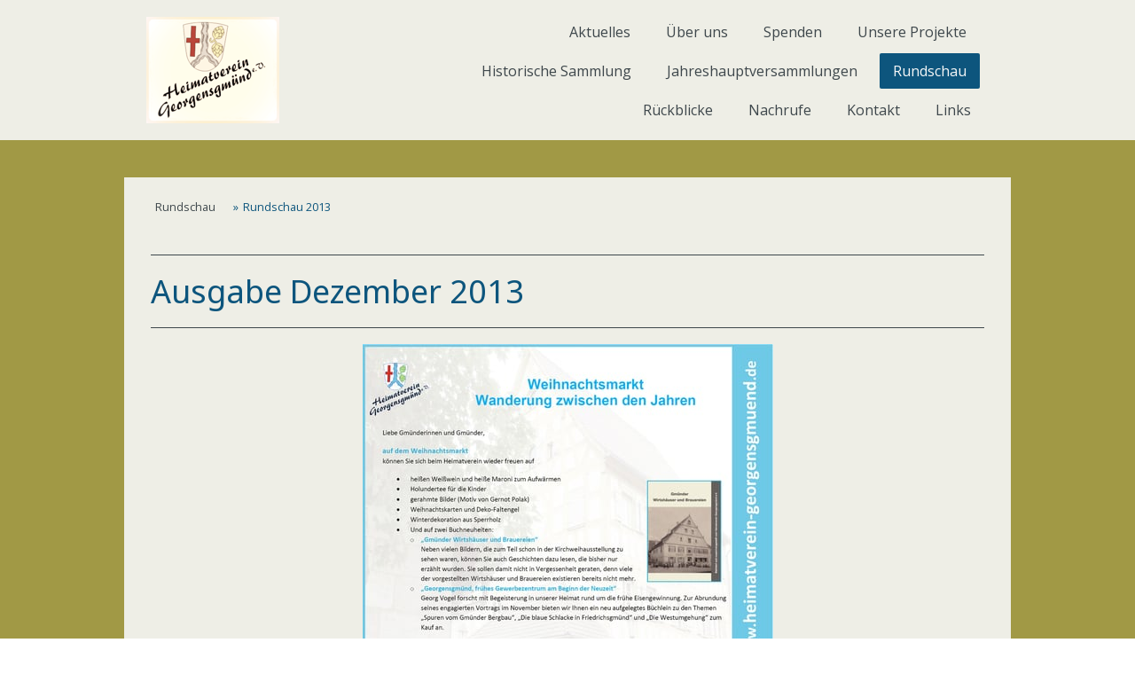

--- FILE ---
content_type: text/html; charset=UTF-8
request_url: https://www.heimatverein-georgensgmuend.de/rundschau/rundschau-2013/
body_size: 26020
content:
<!DOCTYPE html>
<html lang="de-DE"><head>
    <meta charset="utf-8"/>
    <link rel="dns-prefetch preconnect" href="https://u.jimcdn.com/" crossorigin="anonymous"/>
<link rel="dns-prefetch preconnect" href="https://assets.jimstatic.com/" crossorigin="anonymous"/>
<link rel="dns-prefetch preconnect" href="https://image.jimcdn.com" crossorigin="anonymous"/>
<link rel="dns-prefetch preconnect" href="https://fonts.jimstatic.com" crossorigin="anonymous"/>
<meta name="viewport" content="width=device-width, initial-scale=1"/>
<meta http-equiv="X-UA-Compatible" content="IE=edge"/>
<meta name="description" content=""/>
<meta name="robots" content="index, follow, archive"/>
<meta property="st:section" content=""/>
<meta name="generator" content="Jimdo Creator"/>
<meta name="twitter:title" content="Ausgabe Dezember 2013"/>
<meta name="twitter:description" content="-"/>
<meta name="twitter:card" content="summary_large_image"/>
<meta property="og:url" content="http://www.heimatverein-georgensgmuend.de/rundschau/rundschau-2013/"/>
<meta property="og:title" content="Ausgabe Dezember 2013"/>
<meta property="og:description" content=""/>
<meta property="og:type" content="website"/>
<meta property="og:locale" content="de_DE"/>
<meta property="og:site_name" content="Startseite - Heimatverein-Georgensgmünd e.V."/>
<meta name="twitter:image" content="https://image.jimcdn.com/cdn-cgi/image//app/cms/storage/image/path/s5f3ef78b31a4567c/image/i3389832d29c29e58/version/1384409070/image.jpg"/>
<meta property="og:image" content="https://image.jimcdn.com/cdn-cgi/image//app/cms/storage/image/path/s5f3ef78b31a4567c/image/i3389832d29c29e58/version/1384409070/image.jpg"/>
<meta property="og:image:width" content="1279"/>
<meta property="og:image:height" content="1359"/>
<meta property="og:image:secure_url" content="https://image.jimcdn.com/cdn-cgi/image//app/cms/storage/image/path/s5f3ef78b31a4567c/image/i3389832d29c29e58/version/1384409070/image.jpg"/><title>Ausgabe Dezember 2013 - Startseite - Heimatverein-Georgensgmünd e.V.</title>
<link rel="icon" type="image/png" href="[data-uri]"/>
    <link rel="alternate" type="application/rss+xml" title="Blog" href="https://www.heimatverein-georgensgmuend.de/rss/blog"/>    
<link rel="canonical" href="https://www.heimatverein-georgensgmuend.de/rundschau/rundschau-2013/"/>

        <script src="https://assets.jimstatic.com/ckies.js.865e7e29143a563466bd.js"></script>

        <script src="https://assets.jimstatic.com/cookieControl.js.05068c522913fc506a64.js"></script>
    <script>window.CookieControlSet.setToNormal();</script>

    <style>html,body{margin:0}.hidden{display:none}.n{padding:5px}#cc-website-title a {text-decoration: none}.cc-m-image-align-1{text-align:left}.cc-m-image-align-2{text-align:right}.cc-m-image-align-3{text-align:center}</style>

        <link href="https://u.jimcdn.com/cms/o/s5f3ef78b31a4567c/layout/dm_66e91c901a4678da168d65b8727d92f5/css/layout.css?t=1672521531" rel="stylesheet" type="text/css" id="jimdo_layout_css"/>
<script>     /* <![CDATA[ */     /*!  loadCss [c]2014 @scottjehl, Filament Group, Inc.  Licensed MIT */     window.loadCSS = window.loadCss = function(e,n,t){var r,l=window.document,a=l.createElement("link");if(n)r=n;else{var i=(l.body||l.getElementsByTagName("head")[0]).childNodes;r=i[i.length-1]}var o=l.styleSheets;a.rel="stylesheet",a.href=e,a.media="only x",r.parentNode.insertBefore(a,n?r:r.nextSibling);var d=function(e){for(var n=a.href,t=o.length;t--;)if(o[t].href===n)return e.call(a);setTimeout(function(){d(e)})};return a.onloadcssdefined=d,d(function(){a.media=t||"all"}),a};     window.onloadCSS = function(n,o){n.onload=function(){n.onload=null,o&&o.call(n)},"isApplicationInstalled"in navigator&&"onloadcssdefined"in n&&n.onloadcssdefined(o)}     /* ]]> */ </script>     <script>
// <![CDATA[
onloadCSS(loadCss('https://assets.jimstatic.com/web.css.0732c147b7adfbb7c932a67d78765812.css') , function() {
    this.id = 'jimdo_web_css';
});
// ]]>
</script>
<link href="https://assets.jimstatic.com/web.css.0732c147b7adfbb7c932a67d78765812.css" rel="preload" as="style"/>
<noscript>
<link href="https://assets.jimstatic.com/web.css.0732c147b7adfbb7c932a67d78765812.css" rel="stylesheet"/>
</noscript>
    <script>
    //<![CDATA[
        var jimdoData = {"isTestserver":false,"isLcJimdoCom":false,"isJimdoHelpCenter":false,"isProtectedPage":false,"cstok":"","cacheJsKey":"617d71f1d3c20503a2d4ae089e73007091ae86a7","cacheCssKey":"617d71f1d3c20503a2d4ae089e73007091ae86a7","cdnUrl":"https:\/\/assets.jimstatic.com\/","minUrl":"https:\/\/assets.jimstatic.com\/app\/cdn\/min\/file\/","authUrl":"https:\/\/a.jimdo.com\/","webPath":"https:\/\/www.heimatverein-georgensgmuend.de\/","appUrl":"https:\/\/a.jimdo.com\/","cmsLanguage":"de_DE","isFreePackage":false,"mobile":false,"isDevkitTemplateUsed":true,"isTemplateResponsive":true,"websiteId":"s5f3ef78b31a4567c","pageId":1180724750,"packageId":2,"shop":{"deliveryTimeTexts":{"1":"1 - 3 Tage Lieferzeit","2":"3 - 5 Tage Lieferzeit","3":"5 - 8 Tage Lieferzeit"},"checkoutButtonText":"Zur Kasse","isReady":false,"currencyFormat":{"pattern":"#,##0.00 \u00a4","convertedPattern":"#,##0.00 $","symbols":{"GROUPING_SEPARATOR":".","DECIMAL_SEPARATOR":",","CURRENCY_SYMBOL":"\u20ac"}},"currencyLocale":"de_DE"},"tr":{"gmap":{"searchNotFound":"Die angegebene Adresse konnte nicht gefunden werden.","routeNotFound":"Die Anfahrtsroute konnte nicht berechnet werden. M\u00f6gliche Gr\u00fcnde: Die Startadresse ist zu ungenau oder zu weit von der Zieladresse entfernt."},"shop":{"checkoutSubmit":{"next":"N\u00e4chster Schritt","wait":"Bitte warten"},"paypalError":"Da ist leider etwas schiefgelaufen. Bitte versuche es erneut!","cartBar":"Zum Warenkorb","maintenance":"Dieser Shop ist vor\u00fcbergehend leider nicht erreichbar. Bitte probieren Sie es sp\u00e4ter noch einmal.","addToCartOverlay":{"productInsertedText":"Der Artikel wurde dem Warenkorb hinzugef\u00fcgt.","continueShoppingText":"Weiter einkaufen","reloadPageText":"neu laden"},"notReadyText":"Dieser Shop ist noch nicht vollst\u00e4ndig eingerichtet.","numLeftText":"Mehr als {:num} Exemplare dieses Artikels sind z.Z. leider nicht verf\u00fcgbar.","oneLeftText":"Es ist leider nur noch ein Exemplar dieses Artikels verf\u00fcgbar."},"common":{"timeout":"Es ist ein Fehler aufgetreten. Die von dir ausgew\u00e4hlte Aktion wurde abgebrochen. Bitte versuche es in ein paar Minuten erneut."},"form":{"badRequest":"Es ist ein Fehler aufgetreten: Die Eingaben konnten leider nicht \u00fcbermittelt werden. Bitte versuche es sp\u00e4ter noch einmal!"}},"jQuery":"jimdoGen002","isJimdoMobileApp":false,"bgConfig":{"id":93966395,"type":"color","color":"rgb(161, 153, 69)"},"bgFullscreen":null,"responsiveBreakpointLandscape":767,"responsiveBreakpointPortrait":480,"copyableHeadlineLinks":false,"tocGeneration":false,"googlemapsConsoleKey":false,"loggingForAnalytics":false,"loggingForPredefinedPages":false,"isFacebookPixelIdEnabled":false,"userAccountId":"cf53797c-6f80-4728-926e-eb4590381cb8"};
    // ]]>
</script>

     <script> (function(window) { 'use strict'; var regBuff = window.__regModuleBuffer = []; var regModuleBuffer = function() { var args = [].slice.call(arguments); regBuff.push(args); }; if (!window.regModule) { window.regModule = regModuleBuffer; } })(window); </script>
    <script src="https://assets.jimstatic.com/web.js.9116b46b92b1358798e9.js" async="true"></script>
    <script src="https://assets.jimstatic.com/at.js.b709aeb9c42be727b72c.js"></script>
    

</head>

<body class="body cc-page j-m-gallery-styles j-m-video-styles j-m-hr-styles j-m-header-styles j-m-text-styles j-m-emotionheader-styles j-m-htmlCode-styles j-m-rss-styles j-m-form-styles-disabled j-m-table-styles j-m-textWithImage-styles j-m-downloadDocument-styles j-m-imageSubtitle-styles j-m-flickr-styles j-m-googlemaps-styles j-m-blogSelection-styles-disabled j-m-comment-styles-disabled j-m-jimdo-styles j-m-profile-styles j-m-guestbook-styles j-m-promotion-styles j-m-twitter-styles j-m-hgrid-styles j-m-shoppingcart-styles j-m-catalog-styles j-m-product-styles-disabled j-m-facebook-styles j-m-sharebuttons-styles j-m-formnew-styles-disabled j-m-callToAction-styles j-m-turbo-styles j-m-spacing-styles j-m-googleplus-styles j-m-dummy-styles j-m-search-styles j-m-booking-styles j-m-socialprofiles-styles j-footer-styles cc-pagemode-default cc-content-parent" id="page-1180724750">

<div id="cc-inner" class="cc-content-parent">

  <input type="checkbox" id="jtpl-navigation__checkbox" class="jtpl-navigation__checkbox"/><!-- _main.sass --><div class="jtpl-main cc-content-parent">

    <div class="jtpl-background-area" background-area=""></div>

    <!-- _cart.sass -->
    <div class="jtpl-cart">
      
    </div>
    <!-- END _cart.sass -->

    <!-- _header.sass -->
    <header class="jtpl-header navigation-colors"><div class="jtpl-topbar-section navigation-vertical-alignment">
        <div class="jtpl-logo">
          <div id="cc-website-logo" class="cc-single-module-element"><div id="cc-m-11903614795" class="j-module n j-imageSubtitle"><div class="cc-m-image-container"><figure class="cc-imagewrapper cc-m-image-align-1">
<a href="https://www.heimatverein-georgensgmuend.de/" target="_self"><img srcset="https://image.jimcdn.com/cdn-cgi/image/width=150%2Cheight=10000%2Cfit=contain%2Cformat=png%2C/app/cms/storage/image/path/s5f3ef78b31a4567c/image/i26db96630b9d0fc8/version/1672521835/image.png 150w, https://image.jimcdn.com/cdn-cgi/image/width=300%2Cheight=10000%2Cfit=contain%2Cformat=png%2C/app/cms/storage/image/path/s5f3ef78b31a4567c/image/i26db96630b9d0fc8/version/1672521835/image.png 300w" sizes="(min-width: 150px) 150px, 100vw" id="cc-m-imagesubtitle-image-11903614795" src="https://image.jimcdn.com/cdn-cgi/image/width=150%2Cheight=10000%2Cfit=contain%2Cformat=png%2C/app/cms/storage/image/path/s5f3ef78b31a4567c/image/i26db96630b9d0fc8/version/1672521835/image.png" alt="Startseite - Heimatverein-Georgensgmünd e.V." class="" data-src-width="700" data-src-height="560" data-src="https://image.jimcdn.com/cdn-cgi/image/width=150%2Cheight=10000%2Cfit=contain%2Cformat=png%2C/app/cms/storage/image/path/s5f3ef78b31a4567c/image/i26db96630b9d0fc8/version/1672521835/image.png" data-image-id="8213789795"/></a>    

</figure>
</div>
<div class="cc-clear"></div>
<script id="cc-m-reg-11903614795">// <![CDATA[

    window.regModule("module_imageSubtitle", {"data":{"imageExists":true,"hyperlink":"","hyperlink_target":"","hyperlinkAsString":"","pinterest":"0","id":11903614795,"widthEqualsContent":"0","resizeWidth":"150","resizeHeight":120},"id":11903614795});
// ]]>
</script></div></div>
        </div>

        <!-- _navigation.sass -->
        <nav class="jtpl-navigation" data-dropdown="true"><div data-container="navigation"><div class="j-nav-variant-nested"><ul class="cc-nav-level-0 j-nav-level-0"><li id="cc-nav-view-2156232395" class="jmd-nav__list-item-0"><a href="/" data-link-title="Aktuelles">Aktuelles</a></li><li id="cc-nav-view-207272650" class="jmd-nav__list-item-0 j-nav-has-children"><a href="/über-uns/" data-link-title="Über uns">Über uns</a><span data-navi-toggle="cc-nav-view-207272650" class="jmd-nav__toggle-button"></span><ul class="cc-nav-level-1 j-nav-level-1"><li id="cc-nav-view-210620750" class="jmd-nav__list-item-1"><a href="/über-uns/vorstandschaft-und-beirat/" data-link-title="Vorstandschaft und Beirat">Vorstandschaft und Beirat</a></li><li id="cc-nav-view-1430912850" class="jmd-nav__list-item-1"><a href="/über-uns/formulare/" data-link-title="Formulare">Formulare</a></li><li id="cc-nav-view-1431019050" class="jmd-nav__list-item-1"><a href="/über-uns/satzung/" data-link-title="Satzung">Satzung</a></li></ul></li><li id="cc-nav-view-2173516095" class="jmd-nav__list-item-0"><a href="/spenden/" data-link-title="Spenden">Spenden</a></li><li id="cc-nav-view-2205546795" class="jmd-nav__list-item-0 j-nav-has-children"><a href="/unsere-projekte/" data-link-title="Unsere Projekte">Unsere Projekte</a><span data-navi-toggle="cc-nav-view-2205546795" class="jmd-nav__toggle-button"></span><ul class="cc-nav-level-1 j-nav-level-1"><li id="cc-nav-view-2220049795" class="jmd-nav__list-item-1"><a href="/unsere-projekte/buchprojekt-400-jahre-schule-in-georgensgmünd/" data-link-title="Buchprojekt &quot;400 Jahre Schule in Georgensgmünd&quot;&quot;">Buchprojekt "400 Jahre Schule in Georgensgmünd""</a></li><li id="cc-nav-view-2206365495" class="jmd-nav__list-item-1"><a href="/unsere-projekte/projekt-gänswiesn-schlosserswiese/" data-link-title="Projekt „Gänswiesn/Schlosserswiese“">Projekt „Gänswiesn/Schlosserswiese“</a></li><li id="cc-nav-view-2168242795" class="jmd-nav__list-item-1 j-nav-has-children"><a href="/unsere-projekte/themenweg-bodenschätze-kalk/" data-link-title="Themenweg &quot;Bodenschätze/Kalk&quot;">Themenweg "Bodenschätze/Kalk"</a><span data-navi-toggle="cc-nav-view-2168242795" class="jmd-nav__toggle-button"></span><ul class="cc-nav-level-2 j-nav-level-2"><li id="cc-nav-view-2168242895" class="jmd-nav__list-item-2"><a href="/unsere-projekte/themenweg-bodenschätze-kalk/1-kalkriffe-in-der-keuperbucht/" data-link-title="(1) Kalkriffe in der Keuperbucht">(1) Kalkriffe in der Keuperbucht</a></li><li id="cc-nav-view-2168242995" class="jmd-nav__list-item-2"><a href="/unsere-projekte/themenweg-bodenschätze-kalk/2-kalksteinbrüche-als-sensation/" data-link-title="(2) Kalksteinbrüche als Sensation">(2) Kalksteinbrüche als Sensation</a></li><li id="cc-nav-view-2168243095" class="jmd-nav__list-item-2"><a href="/unsere-projekte/themenweg-bodenschätze-kalk/3-hämmerleinsmühle/" data-link-title="(3) Hämmerleinsmühle">(3) Hämmerleinsmühle</a></li><li id="cc-nav-view-2168243195" class="jmd-nav__list-item-2"><a href="/unsere-projekte/themenweg-bodenschätze-kalk/4-lustenau-und-judenstrasse/" data-link-title="(4) Lustenau und Judenstrasse">(4) Lustenau und Judenstrasse</a></li><li id="cc-nav-view-2092745695" class="jmd-nav__list-item-2"><a href="/unsere-projekte/themenweg-bodenschätze-kalk/5-die-eisenschmelz/" data-link-title="(5) Die &quot;Eisenschmelz&quot;">(5) Die "Eisenschmelz"</a></li></ul></li><li id="cc-nav-view-207272050" class="jmd-nav__list-item-1 j-nav-has-children"><a href="/unsere-projekte/themenweg-bergbau/" data-link-title="Themenweg &quot;Bergbau&quot;">Themenweg "Bergbau"</a><span data-navi-toggle="cc-nav-view-207272050" class="jmd-nav__toggle-button"></span><ul class="cc-nav-level-2 j-nav-level-2"><li id="cc-nav-view-2092744695" class="jmd-nav__list-item-2"><a href="/unsere-projekte/themenweg-bergbau/1-gmünder-bodenschätze/" data-link-title="(1) Gmünder Bodenschätze">(1) Gmünder Bodenschätze</a></li><li id="cc-nav-view-2092744795" class="jmd-nav__list-item-2"><a href="/unsere-projekte/themenweg-bergbau/2-bergwerk-hauslach/" data-link-title="(2) Bergwerk Hauslach">(2) Bergwerk Hauslach</a></li><li id="cc-nav-view-2092745095" class="jmd-nav__list-item-2"><a href="/unsere-projekte/themenweg-bergbau/3-gmünder-tagebau/" data-link-title="(3) Gmünder Tagebau">(3) Gmünder Tagebau</a></li><li id="cc-nav-view-2092745195" class="jmd-nav__list-item-2"><a href="/unsere-projekte/themenweg-bergbau/4-erzgruben-am-spalter-weg/" data-link-title="(4) Erzgruben am Spalter Weg">(4) Erzgruben am Spalter Weg</a></li><li id="cc-nav-view-2168243295" class="jmd-nav__list-item-2"><a href="/unsere-projekte/themenweg-bergbau/5-sandstein-und-kalkbrocken/" data-link-title="(5) Sandstein und Kalkbrocken">(5) Sandstein und Kalkbrocken</a></li></ul></li><li id="cc-nav-view-2205546895" class="jmd-nav__list-item-1"><a href="/unsere-projekte/historischer-kalkofen/" data-link-title="Historischer Kalkofen">Historischer Kalkofen</a></li><li id="cc-nav-view-2205567695" class="jmd-nav__list-item-1"><a href="/unsere-projekte/geschichte-und-geschichten-von-der-hämmerleinsmühle/" data-link-title="Geschichte und Geschichten von der Hämmerleinsmühle">Geschichte und Geschichten von der Hämmerleinsmühle</a></li></ul></li><li id="cc-nav-view-2118547095" class="jmd-nav__list-item-0 j-nav-has-children"><a href="/historische-sammlung/" data-link-title="Historische Sammlung">Historische Sammlung</a><span data-navi-toggle="cc-nav-view-2118547095" class="jmd-nav__toggle-button"></span><ul class="cc-nav-level-1 j-nav-level-1"><li id="cc-nav-view-2118547595" class="jmd-nav__list-item-1"><a href="/historische-sammlung/übergabe-kirchturmuhrwerk-von-1751-von-hans-walter/" data-link-title="Übergabe Kirchturmuhrwerk von 1751 von Hans Walter">Übergabe Kirchturmuhrwerk von 1751 von Hans Walter</a></li><li id="cc-nav-view-2038149495" class="jmd-nav__list-item-1"><a href="/historische-sammlung/schenkung-von-herrn-fiegl-privat-verein-roth/" data-link-title="Schenkung von Herrn Fiegl, Privat Verein Roth">Schenkung von Herrn Fiegl, Privat Verein Roth</a></li><li id="cc-nav-view-2036971895" class="jmd-nav__list-item-1"><a href="/historische-sammlung/vorabbericht-zur-historischen-sammlung/" data-link-title="Vorabbericht  zur Historischen Sammlung">Vorabbericht  zur Historischen Sammlung</a></li><li id="cc-nav-view-2036936095" class="jmd-nav__list-item-1"><a href="/historische-sammlung/jüdischer-friedhof-und-synagoge/" data-link-title="Jüdischer Friedhof und Synagoge">Jüdischer Friedhof und Synagoge</a></li></ul></li><li id="cc-nav-view-2045240295" class="jmd-nav__list-item-0 j-nav-has-children"><a href="/jahreshauptversammlungen/" data-link-title="Jahreshauptversammlungen">Jahreshauptversammlungen</a><span data-navi-toggle="cc-nav-view-2045240295" class="jmd-nav__toggle-button"></span><ul class="cc-nav-level-1 j-nav-level-1"><li id="cc-nav-view-2241873095" class="jmd-nav__list-item-1"><a href="/jahreshauptversammlungen/jahr-2025/" data-link-title="Jahr 2025">Jahr 2025</a></li><li id="cc-nav-view-2205568595" class="jmd-nav__list-item-1"><a href="/jahreshauptversammlungen/jahr-2023/" data-link-title="Jahr 2023">Jahr 2023</a></li><li id="cc-nav-view-2205568495" class="jmd-nav__list-item-1"><a href="/jahreshauptversammlungen/jahr-2022/" data-link-title="Jahr 2022">Jahr 2022</a></li><li id="cc-nav-view-2196481195" class="jmd-nav__list-item-1"><a href="/jahreshauptversammlungen/jahr-2021/" data-link-title="Jahr 2021">Jahr 2021</a></li><li id="cc-nav-view-2173540395" class="jmd-nav__list-item-1"><a href="/jahreshauptversammlungen/jahr-2020/" data-link-title="Jahr 2020">Jahr 2020</a></li><li id="cc-nav-view-2164438695" class="jmd-nav__list-item-1"><a href="/jahreshauptversammlungen/jahr-2019/" data-link-title="Jahr 2019">Jahr 2019</a></li><li id="cc-nav-view-2158758595" class="jmd-nav__list-item-1"><a href="/jahreshauptversammlungen/jahr-2018/" data-link-title="Jahr 2018">Jahr 2018</a></li><li id="cc-nav-view-2143927895" class="jmd-nav__list-item-1"><a href="/jahreshauptversammlungen/jahr-2017/" data-link-title="Jahr 2017">Jahr 2017</a></li><li id="cc-nav-view-2041323395" class="jmd-nav__list-item-1 j-nav-has-children"><a href="/jahreshauptversammlungen/jahr-2016/" data-link-title="Jahr 2016">Jahr 2016</a><span data-navi-toggle="cc-nav-view-2041323395" class="jmd-nav__toggle-button"></span><ul class="cc-nav-level-2 j-nav-level-2"><li id="cc-nav-view-2173515895" class="jmd-nav__list-item-2"><a href="/jahreshauptversammlungen/jahr-2016/eröffnung-kalk-weg/" data-link-title="Eröffnung Kalk-Weg">Eröffnung Kalk-Weg</a></li><li id="cc-nav-view-1432097950" class="jmd-nav__list-item-2"><a href="/jahreshauptversammlungen/jahr-2016/presse-spiegel/" data-link-title="Presse-Spiegel">Presse-Spiegel</a></li><li id="cc-nav-view-2169599995" class="jmd-nav__list-item-2"><a href="/jahreshauptversammlungen/jahr-2016/buchvorstellung-meiers-beck/" data-link-title="Buchvorstellung Meiers-Beck">Buchvorstellung Meiers-Beck</a></li><li id="cc-nav-view-2166835695" class="jmd-nav__list-item-2"><a href="/jahreshauptversammlungen/jahr-2016/kirchweihausstellung-2019/" data-link-title="Kirchweihausstellung 2019">Kirchweihausstellung 2019</a></li><li id="cc-nav-view-2164456195" class="jmd-nav__list-item-2"><a href="/jahreshauptversammlungen/jahr-2016/jahreshauptversammlung-2019/" data-link-title="Jahreshauptversammlung 2019">Jahreshauptversammlung 2019</a></li><li id="cc-nav-view-2162980695" class="jmd-nav__list-item-2"><a href="/jahreshauptversammlungen/jahr-2016/kirchweihausstellung-2018/" data-link-title="Kirchweihausstellung 2018">Kirchweihausstellung 2018</a></li><li id="cc-nav-view-2160259495" class="jmd-nav__list-item-2"><a href="/jahreshauptversammlungen/jahr-2016/feier-600-jahre-petersgmünd/" data-link-title="Feier 600 Jahre Petersgmünd">Feier 600 Jahre Petersgmünd</a></li><li id="cc-nav-view-2106139995" class="jmd-nav__list-item-2"><a href="/jahreshauptversammlungen/jahr-2016/einweihung-themenwege/" data-link-title="Einweihung Themenwege">Einweihung Themenwege</a></li><li id="cc-nav-view-2072133695" class="jmd-nav__list-item-2"><a href="/jahreshauptversammlungen/jahr-2016/buchvorstellung-in-der-krone/" data-link-title="Buchvorstellung in der Krone">Buchvorstellung in der Krone</a></li><li id="cc-nav-view-2053751895" class="jmd-nav__list-item-2"><a href="/jahreshauptversammlungen/jahr-2016/übergabe-seilereimaschine/" data-link-title="Übergabe Seilereimaschine">Übergabe Seilereimaschine</a></li><li id="cc-nav-view-2072131695" class="jmd-nav__list-item-2"><a href="/jahreshauptversammlungen/jahr-2016/ankünding-hauslachbuch/" data-link-title="Ankünding Hauslachbuch">Ankünding Hauslachbuch</a></li><li id="cc-nav-view-2041879795" class="jmd-nav__list-item-2"><a href="/jahreshauptversammlungen/jahr-2016/übergabe-bildmappen-awo/" data-link-title="Übergabe Bildmappen AWO">Übergabe Bildmappen AWO</a></li></ul></li><li id="cc-nav-view-506456050" class="jmd-nav__list-item-1 j-nav-has-children"><a href="/jahreshauptversammlungen/presse-archiv/" data-link-title="Presse-Archiv">Presse-Archiv</a><span data-navi-toggle="cc-nav-view-506456050" class="jmd-nav__toggle-button"></span><ul class="cc-nav-level-2 j-nav-level-2"><li id="cc-nav-view-2036399395" class="jmd-nav__list-item-2"><a href="/jahreshauptversammlungen/presse-archiv/flyer-zur-kirchweihausstellung/" data-link-title="Flyer zur Kirchweihausstellung">Flyer zur Kirchweihausstellung</a></li><li id="cc-nav-view-2036955895" class="jmd-nav__list-item-2"><a href="/jahreshauptversammlungen/presse-archiv/ankündigung-in-der-rhv/" data-link-title="Ankündigung in der RHV">Ankündigung in der RHV</a></li><li id="cc-nav-view-1431585250" class="jmd-nav__list-item-2"><a href="/jahreshauptversammlungen/presse-archiv/kirchweihausstellung-2014/" data-link-title="Kirchweihausstellung 2014">Kirchweihausstellung 2014</a></li><li id="cc-nav-view-2036385095" class="jmd-nav__list-item-2"><a href="/jahreshauptversammlungen/presse-archiv/heimatführung-mit-schülern-der-grundschule/" data-link-title="Heimatführung mit Schülern der Grundschule">Heimatführung mit Schülern der Grundschule</a></li><li id="cc-nav-view-2026517595" class="jmd-nav__list-item-2"><a href="/jahreshauptversammlungen/presse-archiv/kapelle-ecco-homo-niedermauk/" data-link-title="Kapelle Ecco-Homo Niedermauk">Kapelle Ecco-Homo Niedermauk</a></li><li id="cc-nav-view-2153384095" class="jmd-nav__list-item-2"><a href="/jahreshauptversammlungen/presse-archiv/spass-mit-alten-spielen/" data-link-title="Spass mit alten Spielen">Spass mit alten Spielen</a></li><li id="cc-nav-view-2030620695" class="jmd-nav__list-item-2"><a href="/jahreshauptversammlungen/presse-archiv/hopfenbildübergabe/" data-link-title="Hopfenbildübergabe">Hopfenbildübergabe</a></li><li id="cc-nav-view-2036955795" class="jmd-nav__list-item-2"><a href="/jahreshauptversammlungen/presse-archiv/kirchweihausstellung-2015/" data-link-title="Kirchweihausstellung 2015">Kirchweihausstellung 2015</a></li><li id="cc-nav-view-1432077250" class="jmd-nav__list-item-2"><a href="/jahreshauptversammlungen/presse-archiv/abschlussfeier-mehler-schule/" data-link-title="Abschlussfeier Mehler-Schule">Abschlussfeier Mehler-Schule</a></li><li id="cc-nav-view-1431857650" class="jmd-nav__list-item-2"><a href="/jahreshauptversammlungen/presse-archiv/einladung-kirchweihausstellung/" data-link-title="Einladung Kirchweihausstellung">Einladung Kirchweihausstellung</a></li><li id="cc-nav-view-1430001550" class="jmd-nav__list-item-2"><a href="/jahreshauptversammlungen/presse-archiv/fünf-bäume-für-den-marktplatz/" data-link-title="Fünf Bäume für den Marktplatz">Fünf Bäume für den Marktplatz</a></li><li id="cc-nav-view-1182894750" class="jmd-nav__list-item-2"><a href="/jahreshauptversammlungen/presse-archiv/termine-im-august/" data-link-title="Termine im August">Termine im August</a></li><li id="cc-nav-view-1182569050" class="jmd-nav__list-item-2"><a href="/jahreshauptversammlungen/presse-archiv/ev-kirchengemeinde/" data-link-title="Ev. Kirchengemeinde">Ev. Kirchengemeinde</a></li><li id="cc-nav-view-1181914650" class="jmd-nav__list-item-2"><a href="/jahreshauptversammlungen/presse-archiv/werkstatt-ausstellung-fuchs/" data-link-title="Werkstatt-Ausstellung Fuchs">Werkstatt-Ausstellung Fuchs</a></li><li id="cc-nav-view-1180259250" class="jmd-nav__list-item-2"><a href="/jahreshauptversammlungen/presse-archiv/kath-pfarrgemeinde/" data-link-title="Kath. Pfarrgemeinde">Kath. Pfarrgemeinde</a></li><li id="cc-nav-view-1022795750" class="jmd-nav__list-item-2"><a href="/jahreshauptversammlungen/presse-archiv/40-bäume-für-gmünd/" data-link-title="40 Bäume für Gmünd">40 Bäume für Gmünd</a></li><li id="cc-nav-view-1430794450" class="jmd-nav__list-item-2"><a href="/jahreshauptversammlungen/presse-archiv/einladung-jhv/" data-link-title="Einladung JHV">Einladung JHV</a></li><li id="cc-nav-view-995785650" class="jmd-nav__list-item-2"><a href="/jahreshauptversammlungen/presse-archiv/hochwasser-am-angersteg/" data-link-title="Hochwasser am Angersteg">Hochwasser am Angersteg</a></li><li id="cc-nav-view-1179837550" class="jmd-nav__list-item-2"><a href="/jahreshauptversammlungen/presse-archiv/georgensgmünder-neubürger/" data-link-title="Georgensgmünder Neubürger">Georgensgmünder Neubürger</a></li></ul></li></ul></li><li id="cc-nav-view-2197444795" class="jmd-nav__list-item-0 j-nav-has-children cc-nav-parent j-nav-parent jmd-nav__item--parent"><a href="/rundschau/" data-link-title="Rundschau">Rundschau</a><span data-navi-toggle="cc-nav-view-2197444795" class="jmd-nav__toggle-button"></span><ul class="cc-nav-level-1 j-nav-level-1"><li id="cc-nav-view-2214676295" class="jmd-nav__list-item-1"><a href="/rundschau/rundschau-2025/" data-link-title="Rundschau 2025">Rundschau 2025</a></li><li id="cc-nav-view-2236029795" class="jmd-nav__list-item-1"><a href="/rundschau/rundschau-2024-1/" data-link-title="Rundschau 2024">Rundschau 2024</a></li><li id="cc-nav-view-2214676195" class="jmd-nav__list-item-1"><a href="/rundschau/rundschau-2023-1/" data-link-title="Rundschau 2023">Rundschau 2023</a></li><li id="cc-nav-view-2053754695" class="jmd-nav__list-item-1"><a href="/rundschau/rundschau-2022/" data-link-title="Rundschau 2022">Rundschau 2022</a></li><li id="cc-nav-view-2176029995" class="jmd-nav__list-item-1"><a href="/rundschau/rundschau-2021/" data-link-title="Rundschau 2021">Rundschau 2021</a></li><li id="cc-nav-view-2169003595" class="jmd-nav__list-item-1"><a href="/rundschau/rundschau-2020/" data-link-title="Rundschau 2020">Rundschau 2020</a></li><li id="cc-nav-view-2163133995" class="jmd-nav__list-item-1"><a href="/rundschau/rundschau-2019/" data-link-title="Rundschau 2019">Rundschau 2019</a></li><li id="cc-nav-view-2156277395" class="jmd-nav__list-item-1"><a href="/rundschau/rundschau-2018/" data-link-title="Rundschau 2018">Rundschau 2018</a></li><li id="cc-nav-view-2122561095" class="jmd-nav__list-item-1"><a href="/rundschau/rundschau-2017/" data-link-title="Rundschau 2017">Rundschau 2017</a></li><li id="cc-nav-view-2039844595" class="jmd-nav__list-item-1"><a href="/rundschau/rundschau-2016/" data-link-title="Rundschau 2016">Rundschau 2016</a></li><li id="cc-nav-view-2029644895" class="jmd-nav__list-item-1"><a href="/rundschau/rundschau-2015/" data-link-title="Rundschau 2015">Rundschau 2015</a></li><li id="cc-nav-view-1430412850" class="jmd-nav__list-item-1"><a href="/rundschau/rundschau-2014/" data-link-title="Rundschau 2014">Rundschau 2014</a></li><li id="cc-nav-view-1180724750" class="jmd-nav__list-item-1 cc-nav-current j-nav-current jmd-nav__item--current"><a href="/rundschau/rundschau-2013/" data-link-title="Rundschau 2013" class="cc-nav-current j-nav-current jmd-nav__link--current">Rundschau 2013</a></li><li id="cc-nav-view-873905450" class="jmd-nav__list-item-1"><a href="/rundschau/rundschau-2011-2012/" data-link-title="Rundschau  2011/2012">Rundschau  2011/2012</a></li></ul></li><li id="cc-nav-view-870700850" class="jmd-nav__list-item-0 j-nav-has-children"><a href="/rückblicke/" data-link-title="Rückblicke">Rückblicke</a><span data-navi-toggle="cc-nav-view-870700850" class="jmd-nav__toggle-button"></span><ul class="cc-nav-level-1 j-nav-level-1"><li id="cc-nav-view-2241873395" class="jmd-nav__list-item-1"><a href="/rückblicke/rückblick-2025/" data-link-title="Rückblick 2025">Rückblick 2025</a></li><li id="cc-nav-view-2239499995" class="jmd-nav__list-item-1"><a href="/rückblicke/rückblick-2024/" data-link-title="Rückblick 2024">Rückblick 2024</a></li><li id="cc-nav-view-2205910395" class="jmd-nav__list-item-1"><a href="/rückblicke/rückblick-2023/" data-link-title="Rückblick 2023">Rückblick 2023</a></li><li id="cc-nav-view-2205103995" class="jmd-nav__list-item-1"><a href="/rückblicke/rückblick-2022/" data-link-title="Rückblick 2022">Rückblick 2022</a></li><li id="cc-nav-view-2205104095" class="jmd-nav__list-item-1"><a href="/rückblicke/rückblick-2021/" data-link-title="Rückblick 2021">Rückblick 2021</a></li><li id="cc-nav-view-2205103895" class="jmd-nav__list-item-1"><a href="/rückblicke/rückblick-2020/" data-link-title="Rückblick 2020">Rückblick 2020</a></li><li id="cc-nav-view-2165332095" class="jmd-nav__list-item-1"><a href="/rückblicke/rückblick-2019/" data-link-title="Rückblick 2019">Rückblick 2019</a></li><li id="cc-nav-view-2157290495" class="jmd-nav__list-item-1"><a href="/rückblicke/rückblick-2018/" data-link-title="Rückblick 2018">Rückblick 2018</a></li><li id="cc-nav-view-2045148195" class="jmd-nav__list-item-1 j-nav-has-children"><a href="/rückblicke/rückblick-2017/" data-link-title="Rückblick 2017">Rückblick 2017</a><span data-navi-toggle="cc-nav-view-2045148195" class="jmd-nav__toggle-button"></span><ul class="cc-nav-level-2 j-nav-level-2"><li id="cc-nav-view-2157285295" class="jmd-nav__list-item-2"><a href="/rückblicke/rückblick-2017/wanderung-zwischen-den-jahren/" data-link-title="Wanderung zwischen den Jahren">Wanderung zwischen den Jahren</a></li><li id="cc-nav-view-2156358995" class="jmd-nav__list-item-2"><a href="/rückblicke/rückblick-2017/bilder-vom-weihnachtsmarkt-2017/" data-link-title="Bilder vom Weihnachtsmarkt 2017">Bilder vom Weihnachtsmarkt 2017</a></li><li id="cc-nav-view-2025832595" class="jmd-nav__list-item-2"><a href="/rückblicke/rückblick-2017/spaß-mit-alten-spielen/" data-link-title="Spaß mit alten Spielen">Spaß mit alten Spielen</a></li><li id="cc-nav-view-2151785895" class="jmd-nav__list-item-2 j-nav-has-children"><a href="/rückblicke/rückblick-2017/kirchweihausstellung/" data-link-title="Kirchweihausstellung">Kirchweihausstellung</a><span data-navi-toggle="cc-nav-view-2151785895" class="jmd-nav__toggle-button"></span></li><li id="cc-nav-view-2156242295" class="jmd-nav__list-item-2"><a href="/rückblicke/rückblick-2017/kirchweihausstellung/bilder-von-der-vernissage/" data-link-title="Bilder von der Vernissage">Bilder von der Vernissage</a></li><li id="cc-nav-view-2156358495" class="jmd-nav__list-item-2 j-nav-has-children"><a href="/rückblicke/rückblick-2017/kirchweihausstellung/wasserradfest/" data-link-title="Wasserradfest">Wasserradfest</a><span data-navi-toggle="cc-nav-view-2156358495" class="jmd-nav__toggle-button"></span></li><li id="cc-nav-view-2143927795" class="jmd-nav__list-item-2 j-nav-has-children"><a href="/rückblicke/rückblick-2017/kirchweihausstellung/wasserradfest/unser-beitrag-zur-geomesse/" data-link-title="Unser Beitrag zur geoMESSE">Unser Beitrag zur geoMESSE</a><span data-navi-toggle="cc-nav-view-2143927795" class="jmd-nav__toggle-button"></span></li><li id="cc-nav-view-2143929295" class="jmd-nav__list-item-2"><a href="/rückblicke/rückblick-2017/kirchweihausstellung/wasserradfest/unser-beitrag-zur-geomesse/spende-wasserradhäusle/" data-link-title="Spende Wasserradhäusle">Spende Wasserradhäusle</a></li></ul></li><li id="cc-nav-view-2140459795" class="jmd-nav__list-item-1 j-nav-has-children"><a href="/rückblicke/rückblick-2016/" data-link-title="Rückblick 2016">Rückblick 2016</a><span data-navi-toggle="cc-nav-view-2140459795" class="jmd-nav__toggle-button"></span><ul class="cc-nav-level-2 j-nav-level-2"><li id="cc-nav-view-2121153495" class="jmd-nav__list-item-2"><a href="/rückblicke/rückblick-2016/weihnachtsmarkt-2016/" data-link-title="Weihnachtsmarkt 2016">Weihnachtsmarkt 2016</a></li><li id="cc-nav-view-2128544595" class="jmd-nav__list-item-2"><a href="/rückblicke/rückblick-2016/wanderung-zwischen-den-jahren-20162016/" data-link-title="Wanderung zwischen den Jahren 20162016">Wanderung zwischen den Jahren 20162016</a></li><li id="cc-nav-view-2118546395" class="jmd-nav__list-item-2"><a href="/rückblicke/rückblick-2016/spende-zur-instandsetzung-von-wasserrad-und-häusle/" data-link-title="Spende zur Instandsetzung von Wasserrad und Häusle">Spende zur Instandsetzung von Wasserrad und Häusle</a></li><li id="cc-nav-view-2082807395" class="jmd-nav__list-item-2"><a href="/rückblicke/rückblick-2016/spaß-mit-alten-spielen-2016/" data-link-title="Spaß mit alten Spielen 2016">Spaß mit alten Spielen 2016</a></li><li id="cc-nav-view-2080554695" class="jmd-nav__list-item-2"><a href="/rückblicke/rückblick-2016/kirchweihausstellung-2016/" data-link-title="Kirchweihausstellung 2016">Kirchweihausstellung 2016</a></li><li id="cc-nav-view-2045148295" class="jmd-nav__list-item-2"><a href="/rückblicke/rückblick-2016/700-jahre-hauslach-2016/" data-link-title="700 Jahre Hauslach 2016">700 Jahre Hauslach 2016</a></li><li id="cc-nav-view-2074293095" class="jmd-nav__list-item-2"><a href="/rückblicke/rückblick-2016/spendenübergabe-zum-hauslachbuch-2016/" data-link-title="Spendenübergabe zum Hauslachbuch 2016">Spendenübergabe zum Hauslachbuch 2016</a></li></ul></li><li id="cc-nav-view-996831350" class="jmd-nav__list-item-1 j-nav-has-children"><a href="/rückblicke/rückblick-2015/" data-link-title="Rückblick 2015">Rückblick 2015</a><span data-navi-toggle="cc-nav-view-996831350" class="jmd-nav__toggle-button"></span><ul class="cc-nav-level-2 j-nav-level-2"><li id="cc-nav-view-2030082295" class="jmd-nav__list-item-2"><a href="/rückblicke/rückblick-2015/wanderung-zwischen-den-jahren/" data-link-title="Wanderung zwischen den Jahren">Wanderung zwischen den Jahren</a></li><li id="cc-nav-view-2036885895" class="jmd-nav__list-item-2"><a href="/rückblicke/rückblick-2015/spass-mit-alten-spielen/" data-link-title="Spass mit alten Spielen">Spass mit alten Spielen</a></li><li id="cc-nav-view-2036947395" class="jmd-nav__list-item-2"><a href="/rückblicke/rückblick-2015/wasserradfest/" data-link-title="Wasserradfest">Wasserradfest</a></li><li id="cc-nav-view-1431965650" class="jmd-nav__list-item-2"><a href="/rückblicke/rückblick-2015/fahrt-nach-berlin-und-umgebung/" data-link-title="Fahrt nach Berlin und Umgebung">Fahrt nach Berlin und Umgebung</a></li><li id="cc-nav-view-2038074595" class="jmd-nav__list-item-2"><a href="/rückblicke/rückblick-2015/buchübergabe-an-die-schulabgänger/" data-link-title="Buchübergabe an die Schulabgänger">Buchübergabe an die Schulabgänger</a></li></ul></li><li id="cc-nav-view-2047918095" class="jmd-nav__list-item-1 j-nav-has-children"><a href="/rückblicke/rückblick-2014/" data-link-title="Rückblick 2014">Rückblick 2014</a><span data-navi-toggle="cc-nav-view-2047918095" class="jmd-nav__toggle-button"></span><ul class="cc-nav-level-2 j-nav-level-2"><li id="cc-nav-view-2029504295" class="jmd-nav__list-item-2"><a href="/rückblicke/rückblick-2014/weihnachtsmarkt-2014/" data-link-title="Weihnachtsmarkt 2014">Weihnachtsmarkt 2014</a></li><li id="cc-nav-view-2038544295" class="jmd-nav__list-item-2"><a href="/rückblicke/rückblick-2014/filmvortrag-für-senioren-im-gemeindehaus/" data-link-title="Filmvortrag für Senioren im Gemeindehaus">Filmvortrag für Senioren im Gemeindehaus</a></li><li id="cc-nav-view-1431548750" class="jmd-nav__list-item-2"><a href="/rückblicke/rückblick-2014/einweihung-bank-am-schlösslein/" data-link-title="Einweihung Bank am Schlösslein">Einweihung Bank am Schlösslein</a></li><li id="cc-nav-view-1431256250" class="jmd-nav__list-item-2"><a href="/rückblicke/rückblick-2014/jahreshauptversammlung/" data-link-title="Jahreshauptversammlung">Jahreshauptversammlung</a></li></ul></li><li id="cc-nav-view-1181646950" class="jmd-nav__list-item-1 j-nav-has-children"><a href="/rückblicke/rückblick-2013/" data-link-title="Rückblick 2013">Rückblick 2013</a><span data-navi-toggle="cc-nav-view-1181646950" class="jmd-nav__toggle-button"></span><ul class="cc-nav-level-2 j-nav-level-2"><li id="cc-nav-view-1430412750" class="jmd-nav__list-item-2"><a href="/rückblicke/rückblick-2013/wanderung-zwischen-den-jahren/" data-link-title="Wanderung zwischen den Jahren">Wanderung zwischen den Jahren</a></li><li id="cc-nav-view-1431092450" class="jmd-nav__list-item-2"><a href="/rückblicke/rückblick-2013/dorffest-mit-br-3/" data-link-title="Dorffest mit BR 3">Dorffest mit BR 3</a></li><li id="cc-nav-view-1183205150" class="jmd-nav__list-item-2"><a href="/rückblicke/rückblick-2013/alte-spiele/" data-link-title="Alte Spiele">Alte Spiele</a></li><li id="cc-nav-view-1183093650" class="jmd-nav__list-item-2"><a href="/rückblicke/rückblick-2013/vernissage-fotoausstellung/" data-link-title="Vernissage Fotoausstellung">Vernissage Fotoausstellung</a></li><li id="cc-nav-view-1182829450" class="jmd-nav__list-item-2"><a href="/rückblicke/rückblick-2013/spendenübergabe-royal-rangers/" data-link-title="Spendenübergabe Royal Rangers">Spendenübergabe Royal Rangers</a></li><li id="cc-nav-view-1182556450" class="jmd-nav__list-item-2"><a href="/rückblicke/rückblick-2013/30-jahre-wasserradfest/" data-link-title="30 Jahre Wasserradfest">30 Jahre Wasserradfest</a></li><li id="cc-nav-view-1181646750" class="jmd-nav__list-item-2"><a href="/rückblicke/rückblick-2013/jahreshauptversammlung/" data-link-title="Jahreshauptversammlung">Jahreshauptversammlung</a></li></ul></li><li id="cc-nav-view-1180703550" class="jmd-nav__list-item-1 j-nav-has-children"><a href="/rückblicke/rückblick-2012/" data-link-title="Rückblick 2012">Rückblick 2012</a><span data-navi-toggle="cc-nav-view-1180703550" class="jmd-nav__toggle-button"></span><ul class="cc-nav-level-2 j-nav-level-2"><li id="cc-nav-view-1180697350" class="jmd-nav__list-item-2"><a href="/rückblicke/rückblick-2012/wanderung-zwischen-den-jahren/" data-link-title="Wanderung zwischen den Jahren">Wanderung zwischen den Jahren</a></li><li id="cc-nav-view-1179810550" class="jmd-nav__list-item-2"><a href="/rückblicke/rückblick-2012/40-jahre-heimatverein/" data-link-title="40 Jahre Heimatverein">40 Jahre Heimatverein</a></li><li id="cc-nav-view-1180357450" class="jmd-nav__list-item-2"><a href="/rückblicke/rückblick-2012/weihnachtsmarkt/" data-link-title="Weihnachtsmarkt">Weihnachtsmarkt</a></li><li id="cc-nav-view-1023680650" class="jmd-nav__list-item-2"><a href="/rückblicke/rückblick-2012/vernissage-zur-ausstellung-mit-g-polak/" data-link-title="Vernissage zur Ausstellung mit G. Polak">Vernissage zur Ausstellung mit G. Polak</a></li><li id="cc-nav-view-1178599250" class="jmd-nav__list-item-2"><a href="/rückblicke/rückblick-2012/spielenachmittag-alte-spiele/" data-link-title="Spielenachmittag &quot;Alte Spiele&quot;">Spielenachmittag "Alte Spiele"</a></li><li id="cc-nav-view-1178496650" class="jmd-nav__list-item-2"><a href="/rückblicke/rückblick-2012/exkursionen-zum-thema-juden-in-franken/" data-link-title="Exkursionen zum Thema &quot;Juden in Franken&quot;">Exkursionen zum Thema "Juden in Franken"</a></li><li id="cc-nav-view-1178494650" class="jmd-nav__list-item-2"><a href="/rückblicke/rückblick-2012/kirchweihausstellung/" data-link-title="Kirchweihausstellung">Kirchweihausstellung</a></li><li id="cc-nav-view-1024780250" class="jmd-nav__list-item-2"><a href="/rückblicke/rückblick-2012/abschlussfeier-9-klassen/" data-link-title="Abschlussfeier 9. Klassen">Abschlussfeier 9. Klassen</a></li><li id="cc-nav-view-1024688250" class="jmd-nav__list-item-2"><a href="/rückblicke/rückblick-2012/brückeninspektion-angersteg/" data-link-title="Brückeninspektion Angersteg">Brückeninspektion Angersteg</a></li><li id="cc-nav-view-1024505150" class="jmd-nav__list-item-2"><a href="/rückblicke/rückblick-2012/jubiläum-dr-mehler/" data-link-title="Jubiläum Dr. Mehler">Jubiläum Dr. Mehler</a></li><li id="cc-nav-view-1024251450" class="jmd-nav__list-item-2"><a href="/rückblicke/rückblick-2012/700-jahre-rittersbach/" data-link-title="700 Jahre Rittersbach">700 Jahre Rittersbach</a></li><li id="cc-nav-view-1022906250" class="jmd-nav__list-item-2"><a href="/rückblicke/rückblick-2012/wasserradfest/" data-link-title="Wasserradfest">Wasserradfest</a></li><li id="cc-nav-view-1023679650" class="jmd-nav__list-item-2"><a href="/rückblicke/rückblick-2012/helfer-und-gäste/" data-link-title="Helfer und Gäste">Helfer und Gäste</a></li><li id="cc-nav-view-997982750" class="jmd-nav__list-item-2"><a href="/rückblicke/rückblick-2012/fünftagesfahrt-an-den-bodensee/" data-link-title="Fünftagesfahrt an den Bodensee">Fünftagesfahrt an den Bodensee</a></li><li id="cc-nav-view-1023526450" class="jmd-nav__list-item-2"><a href="/rückblicke/rückblick-2012/bilder-02-05-2012/" data-link-title="Bilder 02.05.2012">Bilder 02.05.2012</a></li><li id="cc-nav-view-1023526550" class="jmd-nav__list-item-2"><a href="/rückblicke/rückblick-2012/bilder-03-05-2012/" data-link-title="Bilder 03.05.2012">Bilder 03.05.2012</a></li><li id="cc-nav-view-1023526850" class="jmd-nav__list-item-2"><a href="/rückblicke/rückblick-2012/bilder-04-05-2012/" data-link-title="Bilder 04.05.2012">Bilder 04.05.2012</a></li><li id="cc-nav-view-1023526750" class="jmd-nav__list-item-2"><a href="/rückblicke/rückblick-2012/bilder-05-05-2012/" data-link-title="Bilder 05.05.2012">Bilder 05.05.2012</a></li><li id="cc-nav-view-1023526650" class="jmd-nav__list-item-2"><a href="/rückblicke/rückblick-2012/bilder-06-05-2012/" data-link-title="Bilder 06.05.2012">Bilder 06.05.2012</a></li><li id="cc-nav-view-1022383850" class="jmd-nav__list-item-2"><a href="/rückblicke/rückblick-2012/jahreshauptversammlung/" data-link-title="Jahreshauptversammlung">Jahreshauptversammlung</a></li></ul></li><li id="cc-nav-view-1180704850" class="jmd-nav__list-item-1 j-nav-has-children"><a href="/rückblicke/rückblick-2011/" data-link-title="Rückblick 2011">Rückblick 2011</a><span data-navi-toggle="cc-nav-view-1180704850" class="jmd-nav__toggle-button"></span><ul class="cc-nav-level-2 j-nav-level-2"><li id="cc-nav-view-997982950" class="jmd-nav__list-item-2"><a href="/rückblicke/rückblick-2011/wanderung-zwischen-den-jahren/" data-link-title="Wanderung zwischen den Jahren">Wanderung zwischen den Jahren</a></li><li id="cc-nav-view-988533150" class="jmd-nav__list-item-2"><a href="/rückblicke/rückblick-2011/alte-spiele/" data-link-title="Alte Spiele">Alte Spiele</a></li><li id="cc-nav-view-997982850" class="jmd-nav__list-item-2"><a href="/rückblicke/rückblick-2011/weihnachtsmarkt/" data-link-title="Weihnachtsmarkt">Weihnachtsmarkt</a></li><li id="cc-nav-view-873901650" class="jmd-nav__list-item-2"><a href="/rückblicke/rückblick-2011/kirchweihausstellung/" data-link-title="Kirchweihausstellung">Kirchweihausstellung</a></li><li id="cc-nav-view-309829050" class="jmd-nav__list-item-2"><a href="/rückblicke/rückblick-2011/angersteg/" data-link-title="Angersteg">Angersteg</a></li><li id="cc-nav-view-995519750" class="jmd-nav__list-item-2"><a href="/rückblicke/rückblick-2011/abschlussfeier-9-klassen/" data-link-title="Abschlussfeier 9. Klassen">Abschlussfeier 9. Klassen</a></li><li id="cc-nav-view-882010350" class="jmd-nav__list-item-2"><a href="/rückblicke/rückblick-2011/wasserradfest/" data-link-title="Wasserradfest">Wasserradfest</a></li><li id="cc-nav-view-508243550" class="jmd-nav__list-item-2"><a href="/rückblicke/rückblick-2011/fahrt-nach-oberfranken/" data-link-title="Fahrt nach Oberfranken">Fahrt nach Oberfranken</a></li><li id="cc-nav-view-870703750" class="jmd-nav__list-item-2"><a href="/rückblicke/rückblick-2011/jahreshauptversammlung/" data-link-title="Jahreshauptversammlung">Jahreshauptversammlung</a></li><li id="cc-nav-view-861191750" class="jmd-nav__list-item-2"><a href="/rückblicke/rückblick-2011/kirchweihausstellung-1/" data-link-title="Kirchweihausstellung">Kirchweihausstellung</a></li></ul></li><li id="cc-nav-view-310820350" class="jmd-nav__list-item-1 j-nav-has-children"><a href="/rückblicke/rückblick-2010/" data-link-title="Rückblick 2010">Rückblick 2010</a><span data-navi-toggle="cc-nav-view-310820350" class="jmd-nav__toggle-button"></span><ul class="cc-nav-level-2 j-nav-level-2"><li id="cc-nav-view-508333450" class="jmd-nav__list-item-2"><a href="/rückblicke/rückblick-2010/wanderung-am-30-12-2010/" data-link-title="Wanderung am 30.12.2010">Wanderung am 30.12.2010</a></li><li id="cc-nav-view-508176950" class="jmd-nav__list-item-2"><a href="/rückblicke/rückblick-2010/weihnachtsmarkt/" data-link-title="Weihnachtsmarkt">Weihnachtsmarkt</a></li><li id="cc-nav-view-507298250" class="jmd-nav__list-item-2"><a href="/rückblicke/rückblick-2010/tagesfahrt-am-03-10-2010-zu-werken-von-reinhart-fuchs/" data-link-title="Tagesfahrt am 03.10.2010 zu Werken von Reinhart Fuchs">Tagesfahrt am 03.10.2010 zu Werken von Reinhart Fuchs</a></li><li id="cc-nav-view-507298650" class="jmd-nav__list-item-2"><a href="/rückblicke/rückblick-2010/bilder-forchheim-altstadt/" data-link-title="Bilder Forchheim, Altstadt">Bilder Forchheim, Altstadt</a></li><li id="cc-nav-view-507298550" class="jmd-nav__list-item-2"><a href="/rückblicke/rückblick-2010/bilder-forchheim-christuskirche/" data-link-title="Bilder Forchheim, Christuskirche">Bilder Forchheim, Christuskirche</a></li><li id="cc-nav-view-507298450" class="jmd-nav__list-item-2"><a href="/rückblicke/rückblick-2010/bilder-erlangen-thomaskirche/" data-link-title="Bilder Erlangen, Thomaskirche">Bilder Erlangen, Thomaskirche</a></li><li id="cc-nav-view-507298750" class="jmd-nav__list-item-2"><a href="/rückblicke/rückblick-2010/bilder-nürnberg-st-martin/" data-link-title="Bilder Nürnberg, St. Martin">Bilder Nürnberg, St. Martin</a></li><li id="cc-nav-view-507298350" class="jmd-nav__list-item-2"><a href="/rückblicke/rückblick-2010/bilder-gebersdorf-heilig-kreuz/" data-link-title="Bilder Gebersdorf, Heilig-Kreuz">Bilder Gebersdorf, Heilig-Kreuz</a></li><li id="cc-nav-view-506880850" class="jmd-nav__list-item-2"><a href="/rückblicke/rückblick-2010/kirchweihausstellung-reinhart-fuchs-kunst-kommt-heim/" data-link-title="Kirchweihausstellung: Reinhart Fuchs - Kunst kommt heim">Kirchweihausstellung: Reinhart Fuchs - Kunst kommt heim</a></li><li id="cc-nav-view-312933650" class="jmd-nav__list-item-2"><a href="/rückblicke/rückblick-2010/einladung-mit-vorwort/" data-link-title="Einladung mit Vorwort">Einladung mit Vorwort</a></li><li id="cc-nav-view-506880350" class="jmd-nav__list-item-2"><a href="/rückblicke/rückblick-2010/eröffnung-der-ausstellung/" data-link-title="Eröffnung der Ausstellung">Eröffnung der Ausstellung</a></li><li id="cc-nav-view-309511550" class="jmd-nav__list-item-2"><a href="/rückblicke/rückblick-2010/rundgang-durch-die-ausstellung/" data-link-title="Rundgang durch die Ausstellung">Rundgang durch die Ausstellung</a></li><li id="cc-nav-view-507313350" class="jmd-nav__list-item-2"><a href="/rückblicke/rückblick-2010/rückblick-auf-die-ausstellung/" data-link-title="Rückblick auf die Ausstellung">Rückblick auf die Ausstellung</a></li><li id="cc-nav-view-506880650" class="jmd-nav__list-item-2"><a href="/rückblicke/rückblick-2010/sponsoren-der-ausstellung/" data-link-title="Sponsoren der Ausstellung">Sponsoren der Ausstellung</a></li><li id="cc-nav-view-506870750" class="jmd-nav__list-item-2"><a href="/rückblicke/rückblick-2010/spielenachmittag/" data-link-title="Spielenachmittag">Spielenachmittag</a></li><li id="cc-nav-view-312800150" class="jmd-nav__list-item-2"><a href="/rückblicke/rückblick-2010/tagesfahrt-zu-werken-von-reinhart-fuchs-am-11-7/" data-link-title="Tagesfahrt zu Werken von Reinhart Fuchs am 11. 7.">Tagesfahrt zu Werken von Reinhart Fuchs am 11. 7.</a></li><li id="cc-nav-view-308186050" class="jmd-nav__list-item-2"><a href="/rückblicke/rückblick-2010/fahrt-in-den-chiemgau/" data-link-title="Fahrt in den Chiemgau">Fahrt in den Chiemgau</a></li><li id="cc-nav-view-312815050" class="jmd-nav__list-item-2"><a href="/rückblicke/rückblick-2010/spende-an-den-büchereistadl/" data-link-title="Spende an den Büchereistadl">Spende an den Büchereistadl</a></li><li id="cc-nav-view-506803450" class="jmd-nav__list-item-2"><a href="/rückblicke/rückblick-2010/wasserradfest/" data-link-title="Wasserradfest">Wasserradfest</a></li><li id="cc-nav-view-310739350" class="jmd-nav__list-item-2"><a href="/rückblicke/rückblick-2010/jahreshauptversammlung/" data-link-title="Jahreshauptversammlung">Jahreshauptversammlung</a></li><li id="cc-nav-view-309241950" class="jmd-nav__list-item-2"><a href="/rückblicke/rückblick-2010/jubiläumswanderung-10-jahre-skulpturenweg/" data-link-title="Jubiläumswanderung - 10 Jahre Skulpturenweg">Jubiläumswanderung - 10 Jahre Skulpturenweg</a></li></ul></li><li id="cc-nav-view-300545150" class="jmd-nav__list-item-1 j-nav-has-children"><a href="/rückblicke/rückblick-2009/" data-link-title="Rückblick 2009">Rückblick 2009</a><span data-navi-toggle="cc-nav-view-300545150" class="jmd-nav__toggle-button"></span><ul class="cc-nav-level-2 j-nav-level-2"><li id="cc-nav-view-309485250" class="jmd-nav__list-item-2"><a href="/rückblicke/rückblick-2009/lesung-im-büchereistadl-mit-vorstellung-bildband-marktplatz/" data-link-title="Lesung im Büchereistadl mit Vorstellung Bildband &quot;Marktplatz&quot;">Lesung im Büchereistadl mit Vorstellung Bildband "Marktplatz"</a></li><li id="cc-nav-view-506880750" class="jmd-nav__list-item-2"><a href="/rückblicke/rückblick-2009/bildervortrag-am-07-08-2010/" data-link-title="Bildervortrag am 07.08.2010">Bildervortrag am 07.08.2010</a></li><li id="cc-nav-view-309485050" class="jmd-nav__list-item-2"><a href="/rückblicke/rückblick-2009/ausstellung-konrad-von-megenberg/" data-link-title="Ausstellung Konrad von Megenberg">Ausstellung Konrad von Megenberg</a></li><li id="cc-nav-view-309242050" class="jmd-nav__list-item-2"><a href="/rückblicke/rückblick-2009/gmünder-weihnachtsmarkt/" data-link-title="Gmünder Weihnachtsmarkt">Gmünder Weihnachtsmarkt</a></li><li id="cc-nav-view-306536550" class="jmd-nav__list-item-2"><a href="/rückblicke/rückblick-2009/herbstwanderungen/" data-link-title="Herbstwanderungen">Herbstwanderungen</a></li><li id="cc-nav-view-299782750" class="jmd-nav__list-item-2"><a href="/rückblicke/rückblick-2009/gemeindenachmittag/" data-link-title="Gemeindenachmittag">Gemeindenachmittag</a></li><li id="cc-nav-view-300243150" class="jmd-nav__list-item-2"><a href="/rückblicke/rückblick-2009/spielenachmittag/" data-link-title="Spielenachmittag">Spielenachmittag</a></li><li id="cc-nav-view-299782150" class="jmd-nav__list-item-2"><a href="/rückblicke/rückblick-2009/kirchweihausstellung/" data-link-title="Kirchweihausstellung">Kirchweihausstellung</a></li><li id="cc-nav-view-299782350" class="jmd-nav__list-item-2"><a href="/rückblicke/rückblick-2009/bilder-aus-südindien/" data-link-title="Bilder aus Südindien">Bilder aus Südindien</a></li><li id="cc-nav-view-259570650" class="jmd-nav__list-item-2"><a href="/rückblicke/rückblick-2009/tagesfahrt-kalchreuth-hetzles/" data-link-title="Tagesfahrt Kalchreuth/Hetzles">Tagesfahrt Kalchreuth/Hetzles</a></li><li id="cc-nav-view-211368150" class="jmd-nav__list-item-2"><a href="/rückblicke/rückblick-2009/reise-quedlinburg/" data-link-title="Reise Quedlinburg">Reise Quedlinburg</a></li><li id="cc-nav-view-300543250" class="jmd-nav__list-item-2"><a href="/rückblicke/rückblick-2009/wasserradfest/" data-link-title="Wasserradfest">Wasserradfest</a></li><li id="cc-nav-view-299781850" class="jmd-nav__list-item-2"><a href="/rückblicke/rückblick-2009/jahreshauptversammlung/" data-link-title="Jahreshauptversammlung">Jahreshauptversammlung</a></li><li id="cc-nav-view-299781950" class="jmd-nav__list-item-2"><a href="/rückblicke/rückblick-2009/vogelstimmen-wanderung/" data-link-title="Vogelstimmen-Wanderung">Vogelstimmen-Wanderung</a></li><li id="cc-nav-view-211368750" class="jmd-nav__list-item-2"><a href="/rückblicke/rückblick-2009/tagesfahrt-regensburg/" data-link-title="Tagesfahrt Regensburg">Tagesfahrt Regensburg</a></li><li id="cc-nav-view-211368950" class="jmd-nav__list-item-2"><a href="/rückblicke/rückblick-2009/vortrag-dr-buckl/" data-link-title="Vortrag Dr. Buckl">Vortrag Dr. Buckl</a></li><li id="cc-nav-view-211369050" class="jmd-nav__list-item-2"><a href="/rückblicke/rückblick-2009/jubiläum-konrad-von-megenberg/" data-link-title="Jubiläum Konrad von Megenberg">Jubiläum Konrad von Megenberg</a></li></ul></li><li id="cc-nav-view-210620950" class="jmd-nav__list-item-1 j-nav-has-children"><a href="/rückblicke/rückblick-2008/" data-link-title="Rückblick 2008">Rückblick 2008</a><span data-navi-toggle="cc-nav-view-210620950" class="jmd-nav__toggle-button"></span><ul class="cc-nav-level-2 j-nav-level-2"><li id="cc-nav-view-271281250" class="jmd-nav__list-item-2"><a href="/rückblicke/rückblick-2008/weihnachtsmarkt/" data-link-title="Weihnachtsmarkt">Weihnachtsmarkt</a></li><li id="cc-nav-view-299788650" class="jmd-nav__list-item-2"><a href="/rückblicke/rückblick-2008/neuherausgabe-thomas/" data-link-title="Neuherausgabe &quot;Thomas&quot;">Neuherausgabe "Thomas"</a></li><li id="cc-nav-view-271292850" class="jmd-nav__list-item-2"><a href="/rückblicke/rückblick-2008/wanderung-nach-rudletzholz/" data-link-title="Wanderung nach Rudletzholz">Wanderung nach Rudletzholz</a></li><li id="cc-nav-view-220182850" class="jmd-nav__list-item-2"><a href="/rückblicke/rückblick-2008/ausstellung-junge-kunst/" data-link-title="Ausstellung &quot;Junge Kunst&quot;">Ausstellung "Junge Kunst"</a></li><li id="cc-nav-view-2196480695" class="jmd-nav__list-item-2"><a href="/rückblicke/rückblick-2008/rundschau/" data-link-title="Rundschau">Rundschau</a></li><li id="cc-nav-view-271299950" class="jmd-nav__list-item-2"><a href="/rückblicke/rückblick-2008/abschlussfeier-hauptschule/" data-link-title="Abschlussfeier Hauptschule">Abschlussfeier Hauptschule</a></li><li id="cc-nav-view-207272750" class="jmd-nav__list-item-2"><a href="/rückblicke/rückblick-2008/fahrt-ingolstadt/" data-link-title="Fahrt Ingolstadt">Fahrt Ingolstadt</a></li><li id="cc-nav-view-220186750" class="jmd-nav__list-item-2"><a href="/rückblicke/rückblick-2008/wasserradfest/" data-link-title="Wasserradfest">Wasserradfest</a></li><li id="cc-nav-view-271246550" class="jmd-nav__list-item-2"><a href="/rückblicke/rückblick-2008/jahreshauptversammlung/" data-link-title="Jahreshauptversammlung">Jahreshauptversammlung</a></li><li id="cc-nav-view-207272250" class="jmd-nav__list-item-2"><a href="/rückblicke/rückblick-2008/fahrt-münchen/" data-link-title="Fahrt München">Fahrt München</a></li><li id="cc-nav-view-210619450" class="jmd-nav__list-item-2"><a href="/rückblicke/rückblick-2008/weitere-bilder-von-mitreisenden/" data-link-title="weitere Bilder                                                         von Mitreisenden">weitere Bilder                                                         von Mitreisenden</a></li></ul></li></ul></li><li id="cc-nav-view-270694350" class="jmd-nav__list-item-0"><a href="/nachrufe/" data-link-title="Nachrufe">Nachrufe</a></li><li id="cc-nav-view-1180697550" class="jmd-nav__list-item-0 j-nav-has-children"><a href="/kontakt/" data-link-title="Kontakt">Kontakt</a><span data-navi-toggle="cc-nav-view-1180697550" class="jmd-nav__toggle-button"></span><ul class="cc-nav-level-1 j-nav-level-1"><li id="cc-nav-view-207272950" class="jmd-nav__list-item-1"><a href="/kontakt/gästebuch/" data-link-title="Gästebuch">Gästebuch</a></li></ul></li><li id="cc-nav-view-2030278395" class="jmd-nav__list-item-0"><a href="/links/" data-link-title="Links">Links</a></li></ul></div></div>
        </nav><!-- END _navigation.sass --><!-- _mobile-navigation.sass --><label for="jtpl-navigation__checkbox" class="jtpl-navigation__label navigation-colors__menu-icon">
          <span class="jtpl-navigation__borders navigation-colors__menu-icon"></span>
        </label>
        <div class="jtpl-mobile-navigation navigation-colors">
          <div data-container="navigation"><div class="j-nav-variant-nested"><ul class="cc-nav-level-0 j-nav-level-0"><li id="cc-nav-view-2156232395" class="jmd-nav__list-item-0"><a href="/" data-link-title="Aktuelles">Aktuelles</a></li><li id="cc-nav-view-207272650" class="jmd-nav__list-item-0 j-nav-has-children"><a href="/über-uns/" data-link-title="Über uns">Über uns</a><span data-navi-toggle="cc-nav-view-207272650" class="jmd-nav__toggle-button"></span><ul class="cc-nav-level-1 j-nav-level-1"><li id="cc-nav-view-210620750" class="jmd-nav__list-item-1"><a href="/über-uns/vorstandschaft-und-beirat/" data-link-title="Vorstandschaft und Beirat">Vorstandschaft und Beirat</a></li><li id="cc-nav-view-1430912850" class="jmd-nav__list-item-1"><a href="/über-uns/formulare/" data-link-title="Formulare">Formulare</a></li><li id="cc-nav-view-1431019050" class="jmd-nav__list-item-1"><a href="/über-uns/satzung/" data-link-title="Satzung">Satzung</a></li></ul></li><li id="cc-nav-view-2173516095" class="jmd-nav__list-item-0"><a href="/spenden/" data-link-title="Spenden">Spenden</a></li><li id="cc-nav-view-2205546795" class="jmd-nav__list-item-0 j-nav-has-children"><a href="/unsere-projekte/" data-link-title="Unsere Projekte">Unsere Projekte</a><span data-navi-toggle="cc-nav-view-2205546795" class="jmd-nav__toggle-button"></span><ul class="cc-nav-level-1 j-nav-level-1"><li id="cc-nav-view-2220049795" class="jmd-nav__list-item-1"><a href="/unsere-projekte/buchprojekt-400-jahre-schule-in-georgensgmünd/" data-link-title="Buchprojekt &quot;400 Jahre Schule in Georgensgmünd&quot;&quot;">Buchprojekt "400 Jahre Schule in Georgensgmünd""</a></li><li id="cc-nav-view-2206365495" class="jmd-nav__list-item-1"><a href="/unsere-projekte/projekt-gänswiesn-schlosserswiese/" data-link-title="Projekt „Gänswiesn/Schlosserswiese“">Projekt „Gänswiesn/Schlosserswiese“</a></li><li id="cc-nav-view-2168242795" class="jmd-nav__list-item-1 j-nav-has-children"><a href="/unsere-projekte/themenweg-bodenschätze-kalk/" data-link-title="Themenweg &quot;Bodenschätze/Kalk&quot;">Themenweg "Bodenschätze/Kalk"</a><span data-navi-toggle="cc-nav-view-2168242795" class="jmd-nav__toggle-button"></span><ul class="cc-nav-level-2 j-nav-level-2"><li id="cc-nav-view-2168242895" class="jmd-nav__list-item-2"><a href="/unsere-projekte/themenweg-bodenschätze-kalk/1-kalkriffe-in-der-keuperbucht/" data-link-title="(1) Kalkriffe in der Keuperbucht">(1) Kalkriffe in der Keuperbucht</a></li><li id="cc-nav-view-2168242995" class="jmd-nav__list-item-2"><a href="/unsere-projekte/themenweg-bodenschätze-kalk/2-kalksteinbrüche-als-sensation/" data-link-title="(2) Kalksteinbrüche als Sensation">(2) Kalksteinbrüche als Sensation</a></li><li id="cc-nav-view-2168243095" class="jmd-nav__list-item-2"><a href="/unsere-projekte/themenweg-bodenschätze-kalk/3-hämmerleinsmühle/" data-link-title="(3) Hämmerleinsmühle">(3) Hämmerleinsmühle</a></li><li id="cc-nav-view-2168243195" class="jmd-nav__list-item-2"><a href="/unsere-projekte/themenweg-bodenschätze-kalk/4-lustenau-und-judenstrasse/" data-link-title="(4) Lustenau und Judenstrasse">(4) Lustenau und Judenstrasse</a></li><li id="cc-nav-view-2092745695" class="jmd-nav__list-item-2"><a href="/unsere-projekte/themenweg-bodenschätze-kalk/5-die-eisenschmelz/" data-link-title="(5) Die &quot;Eisenschmelz&quot;">(5) Die "Eisenschmelz"</a></li></ul></li><li id="cc-nav-view-207272050" class="jmd-nav__list-item-1 j-nav-has-children"><a href="/unsere-projekte/themenweg-bergbau/" data-link-title="Themenweg &quot;Bergbau&quot;">Themenweg "Bergbau"</a><span data-navi-toggle="cc-nav-view-207272050" class="jmd-nav__toggle-button"></span><ul class="cc-nav-level-2 j-nav-level-2"><li id="cc-nav-view-2092744695" class="jmd-nav__list-item-2"><a href="/unsere-projekte/themenweg-bergbau/1-gmünder-bodenschätze/" data-link-title="(1) Gmünder Bodenschätze">(1) Gmünder Bodenschätze</a></li><li id="cc-nav-view-2092744795" class="jmd-nav__list-item-2"><a href="/unsere-projekte/themenweg-bergbau/2-bergwerk-hauslach/" data-link-title="(2) Bergwerk Hauslach">(2) Bergwerk Hauslach</a></li><li id="cc-nav-view-2092745095" class="jmd-nav__list-item-2"><a href="/unsere-projekte/themenweg-bergbau/3-gmünder-tagebau/" data-link-title="(3) Gmünder Tagebau">(3) Gmünder Tagebau</a></li><li id="cc-nav-view-2092745195" class="jmd-nav__list-item-2"><a href="/unsere-projekte/themenweg-bergbau/4-erzgruben-am-spalter-weg/" data-link-title="(4) Erzgruben am Spalter Weg">(4) Erzgruben am Spalter Weg</a></li><li id="cc-nav-view-2168243295" class="jmd-nav__list-item-2"><a href="/unsere-projekte/themenweg-bergbau/5-sandstein-und-kalkbrocken/" data-link-title="(5) Sandstein und Kalkbrocken">(5) Sandstein und Kalkbrocken</a></li></ul></li><li id="cc-nav-view-2205546895" class="jmd-nav__list-item-1"><a href="/unsere-projekte/historischer-kalkofen/" data-link-title="Historischer Kalkofen">Historischer Kalkofen</a></li><li id="cc-nav-view-2205567695" class="jmd-nav__list-item-1"><a href="/unsere-projekte/geschichte-und-geschichten-von-der-hämmerleinsmühle/" data-link-title="Geschichte und Geschichten von der Hämmerleinsmühle">Geschichte und Geschichten von der Hämmerleinsmühle</a></li></ul></li><li id="cc-nav-view-2118547095" class="jmd-nav__list-item-0 j-nav-has-children"><a href="/historische-sammlung/" data-link-title="Historische Sammlung">Historische Sammlung</a><span data-navi-toggle="cc-nav-view-2118547095" class="jmd-nav__toggle-button"></span><ul class="cc-nav-level-1 j-nav-level-1"><li id="cc-nav-view-2118547595" class="jmd-nav__list-item-1"><a href="/historische-sammlung/übergabe-kirchturmuhrwerk-von-1751-von-hans-walter/" data-link-title="Übergabe Kirchturmuhrwerk von 1751 von Hans Walter">Übergabe Kirchturmuhrwerk von 1751 von Hans Walter</a></li><li id="cc-nav-view-2038149495" class="jmd-nav__list-item-1"><a href="/historische-sammlung/schenkung-von-herrn-fiegl-privat-verein-roth/" data-link-title="Schenkung von Herrn Fiegl, Privat Verein Roth">Schenkung von Herrn Fiegl, Privat Verein Roth</a></li><li id="cc-nav-view-2036971895" class="jmd-nav__list-item-1"><a href="/historische-sammlung/vorabbericht-zur-historischen-sammlung/" data-link-title="Vorabbericht  zur Historischen Sammlung">Vorabbericht  zur Historischen Sammlung</a></li><li id="cc-nav-view-2036936095" class="jmd-nav__list-item-1"><a href="/historische-sammlung/jüdischer-friedhof-und-synagoge/" data-link-title="Jüdischer Friedhof und Synagoge">Jüdischer Friedhof und Synagoge</a></li></ul></li><li id="cc-nav-view-2045240295" class="jmd-nav__list-item-0 j-nav-has-children"><a href="/jahreshauptversammlungen/" data-link-title="Jahreshauptversammlungen">Jahreshauptversammlungen</a><span data-navi-toggle="cc-nav-view-2045240295" class="jmd-nav__toggle-button"></span><ul class="cc-nav-level-1 j-nav-level-1"><li id="cc-nav-view-2241873095" class="jmd-nav__list-item-1"><a href="/jahreshauptversammlungen/jahr-2025/" data-link-title="Jahr 2025">Jahr 2025</a></li><li id="cc-nav-view-2205568595" class="jmd-nav__list-item-1"><a href="/jahreshauptversammlungen/jahr-2023/" data-link-title="Jahr 2023">Jahr 2023</a></li><li id="cc-nav-view-2205568495" class="jmd-nav__list-item-1"><a href="/jahreshauptversammlungen/jahr-2022/" data-link-title="Jahr 2022">Jahr 2022</a></li><li id="cc-nav-view-2196481195" class="jmd-nav__list-item-1"><a href="/jahreshauptversammlungen/jahr-2021/" data-link-title="Jahr 2021">Jahr 2021</a></li><li id="cc-nav-view-2173540395" class="jmd-nav__list-item-1"><a href="/jahreshauptversammlungen/jahr-2020/" data-link-title="Jahr 2020">Jahr 2020</a></li><li id="cc-nav-view-2164438695" class="jmd-nav__list-item-1"><a href="/jahreshauptversammlungen/jahr-2019/" data-link-title="Jahr 2019">Jahr 2019</a></li><li id="cc-nav-view-2158758595" class="jmd-nav__list-item-1"><a href="/jahreshauptversammlungen/jahr-2018/" data-link-title="Jahr 2018">Jahr 2018</a></li><li id="cc-nav-view-2143927895" class="jmd-nav__list-item-1"><a href="/jahreshauptversammlungen/jahr-2017/" data-link-title="Jahr 2017">Jahr 2017</a></li><li id="cc-nav-view-2041323395" class="jmd-nav__list-item-1 j-nav-has-children"><a href="/jahreshauptversammlungen/jahr-2016/" data-link-title="Jahr 2016">Jahr 2016</a><span data-navi-toggle="cc-nav-view-2041323395" class="jmd-nav__toggle-button"></span><ul class="cc-nav-level-2 j-nav-level-2"><li id="cc-nav-view-2173515895" class="jmd-nav__list-item-2"><a href="/jahreshauptversammlungen/jahr-2016/eröffnung-kalk-weg/" data-link-title="Eröffnung Kalk-Weg">Eröffnung Kalk-Weg</a></li><li id="cc-nav-view-1432097950" class="jmd-nav__list-item-2"><a href="/jahreshauptversammlungen/jahr-2016/presse-spiegel/" data-link-title="Presse-Spiegel">Presse-Spiegel</a></li><li id="cc-nav-view-2169599995" class="jmd-nav__list-item-2"><a href="/jahreshauptversammlungen/jahr-2016/buchvorstellung-meiers-beck/" data-link-title="Buchvorstellung Meiers-Beck">Buchvorstellung Meiers-Beck</a></li><li id="cc-nav-view-2166835695" class="jmd-nav__list-item-2"><a href="/jahreshauptversammlungen/jahr-2016/kirchweihausstellung-2019/" data-link-title="Kirchweihausstellung 2019">Kirchweihausstellung 2019</a></li><li id="cc-nav-view-2164456195" class="jmd-nav__list-item-2"><a href="/jahreshauptversammlungen/jahr-2016/jahreshauptversammlung-2019/" data-link-title="Jahreshauptversammlung 2019">Jahreshauptversammlung 2019</a></li><li id="cc-nav-view-2162980695" class="jmd-nav__list-item-2"><a href="/jahreshauptversammlungen/jahr-2016/kirchweihausstellung-2018/" data-link-title="Kirchweihausstellung 2018">Kirchweihausstellung 2018</a></li><li id="cc-nav-view-2160259495" class="jmd-nav__list-item-2"><a href="/jahreshauptversammlungen/jahr-2016/feier-600-jahre-petersgmünd/" data-link-title="Feier 600 Jahre Petersgmünd">Feier 600 Jahre Petersgmünd</a></li><li id="cc-nav-view-2106139995" class="jmd-nav__list-item-2"><a href="/jahreshauptversammlungen/jahr-2016/einweihung-themenwege/" data-link-title="Einweihung Themenwege">Einweihung Themenwege</a></li><li id="cc-nav-view-2072133695" class="jmd-nav__list-item-2"><a href="/jahreshauptversammlungen/jahr-2016/buchvorstellung-in-der-krone/" data-link-title="Buchvorstellung in der Krone">Buchvorstellung in der Krone</a></li><li id="cc-nav-view-2053751895" class="jmd-nav__list-item-2"><a href="/jahreshauptversammlungen/jahr-2016/übergabe-seilereimaschine/" data-link-title="Übergabe Seilereimaschine">Übergabe Seilereimaschine</a></li><li id="cc-nav-view-2072131695" class="jmd-nav__list-item-2"><a href="/jahreshauptversammlungen/jahr-2016/ankünding-hauslachbuch/" data-link-title="Ankünding Hauslachbuch">Ankünding Hauslachbuch</a></li><li id="cc-nav-view-2041879795" class="jmd-nav__list-item-2"><a href="/jahreshauptversammlungen/jahr-2016/übergabe-bildmappen-awo/" data-link-title="Übergabe Bildmappen AWO">Übergabe Bildmappen AWO</a></li></ul></li><li id="cc-nav-view-506456050" class="jmd-nav__list-item-1 j-nav-has-children"><a href="/jahreshauptversammlungen/presse-archiv/" data-link-title="Presse-Archiv">Presse-Archiv</a><span data-navi-toggle="cc-nav-view-506456050" class="jmd-nav__toggle-button"></span><ul class="cc-nav-level-2 j-nav-level-2"><li id="cc-nav-view-2036399395" class="jmd-nav__list-item-2"><a href="/jahreshauptversammlungen/presse-archiv/flyer-zur-kirchweihausstellung/" data-link-title="Flyer zur Kirchweihausstellung">Flyer zur Kirchweihausstellung</a></li><li id="cc-nav-view-2036955895" class="jmd-nav__list-item-2"><a href="/jahreshauptversammlungen/presse-archiv/ankündigung-in-der-rhv/" data-link-title="Ankündigung in der RHV">Ankündigung in der RHV</a></li><li id="cc-nav-view-1431585250" class="jmd-nav__list-item-2"><a href="/jahreshauptversammlungen/presse-archiv/kirchweihausstellung-2014/" data-link-title="Kirchweihausstellung 2014">Kirchweihausstellung 2014</a></li><li id="cc-nav-view-2036385095" class="jmd-nav__list-item-2"><a href="/jahreshauptversammlungen/presse-archiv/heimatführung-mit-schülern-der-grundschule/" data-link-title="Heimatführung mit Schülern der Grundschule">Heimatführung mit Schülern der Grundschule</a></li><li id="cc-nav-view-2026517595" class="jmd-nav__list-item-2"><a href="/jahreshauptversammlungen/presse-archiv/kapelle-ecco-homo-niedermauk/" data-link-title="Kapelle Ecco-Homo Niedermauk">Kapelle Ecco-Homo Niedermauk</a></li><li id="cc-nav-view-2153384095" class="jmd-nav__list-item-2"><a href="/jahreshauptversammlungen/presse-archiv/spass-mit-alten-spielen/" data-link-title="Spass mit alten Spielen">Spass mit alten Spielen</a></li><li id="cc-nav-view-2030620695" class="jmd-nav__list-item-2"><a href="/jahreshauptversammlungen/presse-archiv/hopfenbildübergabe/" data-link-title="Hopfenbildübergabe">Hopfenbildübergabe</a></li><li id="cc-nav-view-2036955795" class="jmd-nav__list-item-2"><a href="/jahreshauptversammlungen/presse-archiv/kirchweihausstellung-2015/" data-link-title="Kirchweihausstellung 2015">Kirchweihausstellung 2015</a></li><li id="cc-nav-view-1432077250" class="jmd-nav__list-item-2"><a href="/jahreshauptversammlungen/presse-archiv/abschlussfeier-mehler-schule/" data-link-title="Abschlussfeier Mehler-Schule">Abschlussfeier Mehler-Schule</a></li><li id="cc-nav-view-1431857650" class="jmd-nav__list-item-2"><a href="/jahreshauptversammlungen/presse-archiv/einladung-kirchweihausstellung/" data-link-title="Einladung Kirchweihausstellung">Einladung Kirchweihausstellung</a></li><li id="cc-nav-view-1430001550" class="jmd-nav__list-item-2"><a href="/jahreshauptversammlungen/presse-archiv/fünf-bäume-für-den-marktplatz/" data-link-title="Fünf Bäume für den Marktplatz">Fünf Bäume für den Marktplatz</a></li><li id="cc-nav-view-1182894750" class="jmd-nav__list-item-2"><a href="/jahreshauptversammlungen/presse-archiv/termine-im-august/" data-link-title="Termine im August">Termine im August</a></li><li id="cc-nav-view-1182569050" class="jmd-nav__list-item-2"><a href="/jahreshauptversammlungen/presse-archiv/ev-kirchengemeinde/" data-link-title="Ev. Kirchengemeinde">Ev. Kirchengemeinde</a></li><li id="cc-nav-view-1181914650" class="jmd-nav__list-item-2"><a href="/jahreshauptversammlungen/presse-archiv/werkstatt-ausstellung-fuchs/" data-link-title="Werkstatt-Ausstellung Fuchs">Werkstatt-Ausstellung Fuchs</a></li><li id="cc-nav-view-1180259250" class="jmd-nav__list-item-2"><a href="/jahreshauptversammlungen/presse-archiv/kath-pfarrgemeinde/" data-link-title="Kath. Pfarrgemeinde">Kath. Pfarrgemeinde</a></li><li id="cc-nav-view-1022795750" class="jmd-nav__list-item-2"><a href="/jahreshauptversammlungen/presse-archiv/40-bäume-für-gmünd/" data-link-title="40 Bäume für Gmünd">40 Bäume für Gmünd</a></li><li id="cc-nav-view-1430794450" class="jmd-nav__list-item-2"><a href="/jahreshauptversammlungen/presse-archiv/einladung-jhv/" data-link-title="Einladung JHV">Einladung JHV</a></li><li id="cc-nav-view-995785650" class="jmd-nav__list-item-2"><a href="/jahreshauptversammlungen/presse-archiv/hochwasser-am-angersteg/" data-link-title="Hochwasser am Angersteg">Hochwasser am Angersteg</a></li><li id="cc-nav-view-1179837550" class="jmd-nav__list-item-2"><a href="/jahreshauptversammlungen/presse-archiv/georgensgmünder-neubürger/" data-link-title="Georgensgmünder Neubürger">Georgensgmünder Neubürger</a></li></ul></li></ul></li><li id="cc-nav-view-2197444795" class="jmd-nav__list-item-0 j-nav-has-children cc-nav-parent j-nav-parent jmd-nav__item--parent"><a href="/rundschau/" data-link-title="Rundschau">Rundschau</a><span data-navi-toggle="cc-nav-view-2197444795" class="jmd-nav__toggle-button"></span><ul class="cc-nav-level-1 j-nav-level-1"><li id="cc-nav-view-2214676295" class="jmd-nav__list-item-1"><a href="/rundschau/rundschau-2025/" data-link-title="Rundschau 2025">Rundschau 2025</a></li><li id="cc-nav-view-2236029795" class="jmd-nav__list-item-1"><a href="/rundschau/rundschau-2024-1/" data-link-title="Rundschau 2024">Rundschau 2024</a></li><li id="cc-nav-view-2214676195" class="jmd-nav__list-item-1"><a href="/rundschau/rundschau-2023-1/" data-link-title="Rundschau 2023">Rundschau 2023</a></li><li id="cc-nav-view-2053754695" class="jmd-nav__list-item-1"><a href="/rundschau/rundschau-2022/" data-link-title="Rundschau 2022">Rundschau 2022</a></li><li id="cc-nav-view-2176029995" class="jmd-nav__list-item-1"><a href="/rundschau/rundschau-2021/" data-link-title="Rundschau 2021">Rundschau 2021</a></li><li id="cc-nav-view-2169003595" class="jmd-nav__list-item-1"><a href="/rundschau/rundschau-2020/" data-link-title="Rundschau 2020">Rundschau 2020</a></li><li id="cc-nav-view-2163133995" class="jmd-nav__list-item-1"><a href="/rundschau/rundschau-2019/" data-link-title="Rundschau 2019">Rundschau 2019</a></li><li id="cc-nav-view-2156277395" class="jmd-nav__list-item-1"><a href="/rundschau/rundschau-2018/" data-link-title="Rundschau 2018">Rundschau 2018</a></li><li id="cc-nav-view-2122561095" class="jmd-nav__list-item-1"><a href="/rundschau/rundschau-2017/" data-link-title="Rundschau 2017">Rundschau 2017</a></li><li id="cc-nav-view-2039844595" class="jmd-nav__list-item-1"><a href="/rundschau/rundschau-2016/" data-link-title="Rundschau 2016">Rundschau 2016</a></li><li id="cc-nav-view-2029644895" class="jmd-nav__list-item-1"><a href="/rundschau/rundschau-2015/" data-link-title="Rundschau 2015">Rundschau 2015</a></li><li id="cc-nav-view-1430412850" class="jmd-nav__list-item-1"><a href="/rundschau/rundschau-2014/" data-link-title="Rundschau 2014">Rundschau 2014</a></li><li id="cc-nav-view-1180724750" class="jmd-nav__list-item-1 cc-nav-current j-nav-current jmd-nav__item--current"><a href="/rundschau/rundschau-2013/" data-link-title="Rundschau 2013" class="cc-nav-current j-nav-current jmd-nav__link--current">Rundschau 2013</a></li><li id="cc-nav-view-873905450" class="jmd-nav__list-item-1"><a href="/rundschau/rundschau-2011-2012/" data-link-title="Rundschau  2011/2012">Rundschau  2011/2012</a></li></ul></li><li id="cc-nav-view-870700850" class="jmd-nav__list-item-0 j-nav-has-children"><a href="/rückblicke/" data-link-title="Rückblicke">Rückblicke</a><span data-navi-toggle="cc-nav-view-870700850" class="jmd-nav__toggle-button"></span><ul class="cc-nav-level-1 j-nav-level-1"><li id="cc-nav-view-2241873395" class="jmd-nav__list-item-1"><a href="/rückblicke/rückblick-2025/" data-link-title="Rückblick 2025">Rückblick 2025</a></li><li id="cc-nav-view-2239499995" class="jmd-nav__list-item-1"><a href="/rückblicke/rückblick-2024/" data-link-title="Rückblick 2024">Rückblick 2024</a></li><li id="cc-nav-view-2205910395" class="jmd-nav__list-item-1"><a href="/rückblicke/rückblick-2023/" data-link-title="Rückblick 2023">Rückblick 2023</a></li><li id="cc-nav-view-2205103995" class="jmd-nav__list-item-1"><a href="/rückblicke/rückblick-2022/" data-link-title="Rückblick 2022">Rückblick 2022</a></li><li id="cc-nav-view-2205104095" class="jmd-nav__list-item-1"><a href="/rückblicke/rückblick-2021/" data-link-title="Rückblick 2021">Rückblick 2021</a></li><li id="cc-nav-view-2205103895" class="jmd-nav__list-item-1"><a href="/rückblicke/rückblick-2020/" data-link-title="Rückblick 2020">Rückblick 2020</a></li><li id="cc-nav-view-2165332095" class="jmd-nav__list-item-1"><a href="/rückblicke/rückblick-2019/" data-link-title="Rückblick 2019">Rückblick 2019</a></li><li id="cc-nav-view-2157290495" class="jmd-nav__list-item-1"><a href="/rückblicke/rückblick-2018/" data-link-title="Rückblick 2018">Rückblick 2018</a></li><li id="cc-nav-view-2045148195" class="jmd-nav__list-item-1 j-nav-has-children"><a href="/rückblicke/rückblick-2017/" data-link-title="Rückblick 2017">Rückblick 2017</a><span data-navi-toggle="cc-nav-view-2045148195" class="jmd-nav__toggle-button"></span><ul class="cc-nav-level-2 j-nav-level-2"><li id="cc-nav-view-2157285295" class="jmd-nav__list-item-2"><a href="/rückblicke/rückblick-2017/wanderung-zwischen-den-jahren/" data-link-title="Wanderung zwischen den Jahren">Wanderung zwischen den Jahren</a></li><li id="cc-nav-view-2156358995" class="jmd-nav__list-item-2"><a href="/rückblicke/rückblick-2017/bilder-vom-weihnachtsmarkt-2017/" data-link-title="Bilder vom Weihnachtsmarkt 2017">Bilder vom Weihnachtsmarkt 2017</a></li><li id="cc-nav-view-2025832595" class="jmd-nav__list-item-2"><a href="/rückblicke/rückblick-2017/spaß-mit-alten-spielen/" data-link-title="Spaß mit alten Spielen">Spaß mit alten Spielen</a></li><li id="cc-nav-view-2151785895" class="jmd-nav__list-item-2 j-nav-has-children"><a href="/rückblicke/rückblick-2017/kirchweihausstellung/" data-link-title="Kirchweihausstellung">Kirchweihausstellung</a><span data-navi-toggle="cc-nav-view-2151785895" class="jmd-nav__toggle-button"></span></li><li id="cc-nav-view-2156242295" class="jmd-nav__list-item-2"><a href="/rückblicke/rückblick-2017/kirchweihausstellung/bilder-von-der-vernissage/" data-link-title="Bilder von der Vernissage">Bilder von der Vernissage</a></li><li id="cc-nav-view-2156358495" class="jmd-nav__list-item-2 j-nav-has-children"><a href="/rückblicke/rückblick-2017/kirchweihausstellung/wasserradfest/" data-link-title="Wasserradfest">Wasserradfest</a><span data-navi-toggle="cc-nav-view-2156358495" class="jmd-nav__toggle-button"></span></li><li id="cc-nav-view-2143927795" class="jmd-nav__list-item-2 j-nav-has-children"><a href="/rückblicke/rückblick-2017/kirchweihausstellung/wasserradfest/unser-beitrag-zur-geomesse/" data-link-title="Unser Beitrag zur geoMESSE">Unser Beitrag zur geoMESSE</a><span data-navi-toggle="cc-nav-view-2143927795" class="jmd-nav__toggle-button"></span></li><li id="cc-nav-view-2143929295" class="jmd-nav__list-item-2"><a href="/rückblicke/rückblick-2017/kirchweihausstellung/wasserradfest/unser-beitrag-zur-geomesse/spende-wasserradhäusle/" data-link-title="Spende Wasserradhäusle">Spende Wasserradhäusle</a></li></ul></li><li id="cc-nav-view-2140459795" class="jmd-nav__list-item-1 j-nav-has-children"><a href="/rückblicke/rückblick-2016/" data-link-title="Rückblick 2016">Rückblick 2016</a><span data-navi-toggle="cc-nav-view-2140459795" class="jmd-nav__toggle-button"></span><ul class="cc-nav-level-2 j-nav-level-2"><li id="cc-nav-view-2121153495" class="jmd-nav__list-item-2"><a href="/rückblicke/rückblick-2016/weihnachtsmarkt-2016/" data-link-title="Weihnachtsmarkt 2016">Weihnachtsmarkt 2016</a></li><li id="cc-nav-view-2128544595" class="jmd-nav__list-item-2"><a href="/rückblicke/rückblick-2016/wanderung-zwischen-den-jahren-20162016/" data-link-title="Wanderung zwischen den Jahren 20162016">Wanderung zwischen den Jahren 20162016</a></li><li id="cc-nav-view-2118546395" class="jmd-nav__list-item-2"><a href="/rückblicke/rückblick-2016/spende-zur-instandsetzung-von-wasserrad-und-häusle/" data-link-title="Spende zur Instandsetzung von Wasserrad und Häusle">Spende zur Instandsetzung von Wasserrad und Häusle</a></li><li id="cc-nav-view-2082807395" class="jmd-nav__list-item-2"><a href="/rückblicke/rückblick-2016/spaß-mit-alten-spielen-2016/" data-link-title="Spaß mit alten Spielen 2016">Spaß mit alten Spielen 2016</a></li><li id="cc-nav-view-2080554695" class="jmd-nav__list-item-2"><a href="/rückblicke/rückblick-2016/kirchweihausstellung-2016/" data-link-title="Kirchweihausstellung 2016">Kirchweihausstellung 2016</a></li><li id="cc-nav-view-2045148295" class="jmd-nav__list-item-2"><a href="/rückblicke/rückblick-2016/700-jahre-hauslach-2016/" data-link-title="700 Jahre Hauslach 2016">700 Jahre Hauslach 2016</a></li><li id="cc-nav-view-2074293095" class="jmd-nav__list-item-2"><a href="/rückblicke/rückblick-2016/spendenübergabe-zum-hauslachbuch-2016/" data-link-title="Spendenübergabe zum Hauslachbuch 2016">Spendenübergabe zum Hauslachbuch 2016</a></li></ul></li><li id="cc-nav-view-996831350" class="jmd-nav__list-item-1 j-nav-has-children"><a href="/rückblicke/rückblick-2015/" data-link-title="Rückblick 2015">Rückblick 2015</a><span data-navi-toggle="cc-nav-view-996831350" class="jmd-nav__toggle-button"></span><ul class="cc-nav-level-2 j-nav-level-2"><li id="cc-nav-view-2030082295" class="jmd-nav__list-item-2"><a href="/rückblicke/rückblick-2015/wanderung-zwischen-den-jahren/" data-link-title="Wanderung zwischen den Jahren">Wanderung zwischen den Jahren</a></li><li id="cc-nav-view-2036885895" class="jmd-nav__list-item-2"><a href="/rückblicke/rückblick-2015/spass-mit-alten-spielen/" data-link-title="Spass mit alten Spielen">Spass mit alten Spielen</a></li><li id="cc-nav-view-2036947395" class="jmd-nav__list-item-2"><a href="/rückblicke/rückblick-2015/wasserradfest/" data-link-title="Wasserradfest">Wasserradfest</a></li><li id="cc-nav-view-1431965650" class="jmd-nav__list-item-2"><a href="/rückblicke/rückblick-2015/fahrt-nach-berlin-und-umgebung/" data-link-title="Fahrt nach Berlin und Umgebung">Fahrt nach Berlin und Umgebung</a></li><li id="cc-nav-view-2038074595" class="jmd-nav__list-item-2"><a href="/rückblicke/rückblick-2015/buchübergabe-an-die-schulabgänger/" data-link-title="Buchübergabe an die Schulabgänger">Buchübergabe an die Schulabgänger</a></li></ul></li><li id="cc-nav-view-2047918095" class="jmd-nav__list-item-1 j-nav-has-children"><a href="/rückblicke/rückblick-2014/" data-link-title="Rückblick 2014">Rückblick 2014</a><span data-navi-toggle="cc-nav-view-2047918095" class="jmd-nav__toggle-button"></span><ul class="cc-nav-level-2 j-nav-level-2"><li id="cc-nav-view-2029504295" class="jmd-nav__list-item-2"><a href="/rückblicke/rückblick-2014/weihnachtsmarkt-2014/" data-link-title="Weihnachtsmarkt 2014">Weihnachtsmarkt 2014</a></li><li id="cc-nav-view-2038544295" class="jmd-nav__list-item-2"><a href="/rückblicke/rückblick-2014/filmvortrag-für-senioren-im-gemeindehaus/" data-link-title="Filmvortrag für Senioren im Gemeindehaus">Filmvortrag für Senioren im Gemeindehaus</a></li><li id="cc-nav-view-1431548750" class="jmd-nav__list-item-2"><a href="/rückblicke/rückblick-2014/einweihung-bank-am-schlösslein/" data-link-title="Einweihung Bank am Schlösslein">Einweihung Bank am Schlösslein</a></li><li id="cc-nav-view-1431256250" class="jmd-nav__list-item-2"><a href="/rückblicke/rückblick-2014/jahreshauptversammlung/" data-link-title="Jahreshauptversammlung">Jahreshauptversammlung</a></li></ul></li><li id="cc-nav-view-1181646950" class="jmd-nav__list-item-1 j-nav-has-children"><a href="/rückblicke/rückblick-2013/" data-link-title="Rückblick 2013">Rückblick 2013</a><span data-navi-toggle="cc-nav-view-1181646950" class="jmd-nav__toggle-button"></span><ul class="cc-nav-level-2 j-nav-level-2"><li id="cc-nav-view-1430412750" class="jmd-nav__list-item-2"><a href="/rückblicke/rückblick-2013/wanderung-zwischen-den-jahren/" data-link-title="Wanderung zwischen den Jahren">Wanderung zwischen den Jahren</a></li><li id="cc-nav-view-1431092450" class="jmd-nav__list-item-2"><a href="/rückblicke/rückblick-2013/dorffest-mit-br-3/" data-link-title="Dorffest mit BR 3">Dorffest mit BR 3</a></li><li id="cc-nav-view-1183205150" class="jmd-nav__list-item-2"><a href="/rückblicke/rückblick-2013/alte-spiele/" data-link-title="Alte Spiele">Alte Spiele</a></li><li id="cc-nav-view-1183093650" class="jmd-nav__list-item-2"><a href="/rückblicke/rückblick-2013/vernissage-fotoausstellung/" data-link-title="Vernissage Fotoausstellung">Vernissage Fotoausstellung</a></li><li id="cc-nav-view-1182829450" class="jmd-nav__list-item-2"><a href="/rückblicke/rückblick-2013/spendenübergabe-royal-rangers/" data-link-title="Spendenübergabe Royal Rangers">Spendenübergabe Royal Rangers</a></li><li id="cc-nav-view-1182556450" class="jmd-nav__list-item-2"><a href="/rückblicke/rückblick-2013/30-jahre-wasserradfest/" data-link-title="30 Jahre Wasserradfest">30 Jahre Wasserradfest</a></li><li id="cc-nav-view-1181646750" class="jmd-nav__list-item-2"><a href="/rückblicke/rückblick-2013/jahreshauptversammlung/" data-link-title="Jahreshauptversammlung">Jahreshauptversammlung</a></li></ul></li><li id="cc-nav-view-1180703550" class="jmd-nav__list-item-1 j-nav-has-children"><a href="/rückblicke/rückblick-2012/" data-link-title="Rückblick 2012">Rückblick 2012</a><span data-navi-toggle="cc-nav-view-1180703550" class="jmd-nav__toggle-button"></span><ul class="cc-nav-level-2 j-nav-level-2"><li id="cc-nav-view-1180697350" class="jmd-nav__list-item-2"><a href="/rückblicke/rückblick-2012/wanderung-zwischen-den-jahren/" data-link-title="Wanderung zwischen den Jahren">Wanderung zwischen den Jahren</a></li><li id="cc-nav-view-1179810550" class="jmd-nav__list-item-2"><a href="/rückblicke/rückblick-2012/40-jahre-heimatverein/" data-link-title="40 Jahre Heimatverein">40 Jahre Heimatverein</a></li><li id="cc-nav-view-1180357450" class="jmd-nav__list-item-2"><a href="/rückblicke/rückblick-2012/weihnachtsmarkt/" data-link-title="Weihnachtsmarkt">Weihnachtsmarkt</a></li><li id="cc-nav-view-1023680650" class="jmd-nav__list-item-2"><a href="/rückblicke/rückblick-2012/vernissage-zur-ausstellung-mit-g-polak/" data-link-title="Vernissage zur Ausstellung mit G. Polak">Vernissage zur Ausstellung mit G. Polak</a></li><li id="cc-nav-view-1178599250" class="jmd-nav__list-item-2"><a href="/rückblicke/rückblick-2012/spielenachmittag-alte-spiele/" data-link-title="Spielenachmittag &quot;Alte Spiele&quot;">Spielenachmittag "Alte Spiele"</a></li><li id="cc-nav-view-1178496650" class="jmd-nav__list-item-2"><a href="/rückblicke/rückblick-2012/exkursionen-zum-thema-juden-in-franken/" data-link-title="Exkursionen zum Thema &quot;Juden in Franken&quot;">Exkursionen zum Thema "Juden in Franken"</a></li><li id="cc-nav-view-1178494650" class="jmd-nav__list-item-2"><a href="/rückblicke/rückblick-2012/kirchweihausstellung/" data-link-title="Kirchweihausstellung">Kirchweihausstellung</a></li><li id="cc-nav-view-1024780250" class="jmd-nav__list-item-2"><a href="/rückblicke/rückblick-2012/abschlussfeier-9-klassen/" data-link-title="Abschlussfeier 9. Klassen">Abschlussfeier 9. Klassen</a></li><li id="cc-nav-view-1024688250" class="jmd-nav__list-item-2"><a href="/rückblicke/rückblick-2012/brückeninspektion-angersteg/" data-link-title="Brückeninspektion Angersteg">Brückeninspektion Angersteg</a></li><li id="cc-nav-view-1024505150" class="jmd-nav__list-item-2"><a href="/rückblicke/rückblick-2012/jubiläum-dr-mehler/" data-link-title="Jubiläum Dr. Mehler">Jubiläum Dr. Mehler</a></li><li id="cc-nav-view-1024251450" class="jmd-nav__list-item-2"><a href="/rückblicke/rückblick-2012/700-jahre-rittersbach/" data-link-title="700 Jahre Rittersbach">700 Jahre Rittersbach</a></li><li id="cc-nav-view-1022906250" class="jmd-nav__list-item-2"><a href="/rückblicke/rückblick-2012/wasserradfest/" data-link-title="Wasserradfest">Wasserradfest</a></li><li id="cc-nav-view-1023679650" class="jmd-nav__list-item-2"><a href="/rückblicke/rückblick-2012/helfer-und-gäste/" data-link-title="Helfer und Gäste">Helfer und Gäste</a></li><li id="cc-nav-view-997982750" class="jmd-nav__list-item-2"><a href="/rückblicke/rückblick-2012/fünftagesfahrt-an-den-bodensee/" data-link-title="Fünftagesfahrt an den Bodensee">Fünftagesfahrt an den Bodensee</a></li><li id="cc-nav-view-1023526450" class="jmd-nav__list-item-2"><a href="/rückblicke/rückblick-2012/bilder-02-05-2012/" data-link-title="Bilder 02.05.2012">Bilder 02.05.2012</a></li><li id="cc-nav-view-1023526550" class="jmd-nav__list-item-2"><a href="/rückblicke/rückblick-2012/bilder-03-05-2012/" data-link-title="Bilder 03.05.2012">Bilder 03.05.2012</a></li><li id="cc-nav-view-1023526850" class="jmd-nav__list-item-2"><a href="/rückblicke/rückblick-2012/bilder-04-05-2012/" data-link-title="Bilder 04.05.2012">Bilder 04.05.2012</a></li><li id="cc-nav-view-1023526750" class="jmd-nav__list-item-2"><a href="/rückblicke/rückblick-2012/bilder-05-05-2012/" data-link-title="Bilder 05.05.2012">Bilder 05.05.2012</a></li><li id="cc-nav-view-1023526650" class="jmd-nav__list-item-2"><a href="/rückblicke/rückblick-2012/bilder-06-05-2012/" data-link-title="Bilder 06.05.2012">Bilder 06.05.2012</a></li><li id="cc-nav-view-1022383850" class="jmd-nav__list-item-2"><a href="/rückblicke/rückblick-2012/jahreshauptversammlung/" data-link-title="Jahreshauptversammlung">Jahreshauptversammlung</a></li></ul></li><li id="cc-nav-view-1180704850" class="jmd-nav__list-item-1 j-nav-has-children"><a href="/rückblicke/rückblick-2011/" data-link-title="Rückblick 2011">Rückblick 2011</a><span data-navi-toggle="cc-nav-view-1180704850" class="jmd-nav__toggle-button"></span><ul class="cc-nav-level-2 j-nav-level-2"><li id="cc-nav-view-997982950" class="jmd-nav__list-item-2"><a href="/rückblicke/rückblick-2011/wanderung-zwischen-den-jahren/" data-link-title="Wanderung zwischen den Jahren">Wanderung zwischen den Jahren</a></li><li id="cc-nav-view-988533150" class="jmd-nav__list-item-2"><a href="/rückblicke/rückblick-2011/alte-spiele/" data-link-title="Alte Spiele">Alte Spiele</a></li><li id="cc-nav-view-997982850" class="jmd-nav__list-item-2"><a href="/rückblicke/rückblick-2011/weihnachtsmarkt/" data-link-title="Weihnachtsmarkt">Weihnachtsmarkt</a></li><li id="cc-nav-view-873901650" class="jmd-nav__list-item-2"><a href="/rückblicke/rückblick-2011/kirchweihausstellung/" data-link-title="Kirchweihausstellung">Kirchweihausstellung</a></li><li id="cc-nav-view-309829050" class="jmd-nav__list-item-2"><a href="/rückblicke/rückblick-2011/angersteg/" data-link-title="Angersteg">Angersteg</a></li><li id="cc-nav-view-995519750" class="jmd-nav__list-item-2"><a href="/rückblicke/rückblick-2011/abschlussfeier-9-klassen/" data-link-title="Abschlussfeier 9. Klassen">Abschlussfeier 9. Klassen</a></li><li id="cc-nav-view-882010350" class="jmd-nav__list-item-2"><a href="/rückblicke/rückblick-2011/wasserradfest/" data-link-title="Wasserradfest">Wasserradfest</a></li><li id="cc-nav-view-508243550" class="jmd-nav__list-item-2"><a href="/rückblicke/rückblick-2011/fahrt-nach-oberfranken/" data-link-title="Fahrt nach Oberfranken">Fahrt nach Oberfranken</a></li><li id="cc-nav-view-870703750" class="jmd-nav__list-item-2"><a href="/rückblicke/rückblick-2011/jahreshauptversammlung/" data-link-title="Jahreshauptversammlung">Jahreshauptversammlung</a></li><li id="cc-nav-view-861191750" class="jmd-nav__list-item-2"><a href="/rückblicke/rückblick-2011/kirchweihausstellung-1/" data-link-title="Kirchweihausstellung">Kirchweihausstellung</a></li></ul></li><li id="cc-nav-view-310820350" class="jmd-nav__list-item-1 j-nav-has-children"><a href="/rückblicke/rückblick-2010/" data-link-title="Rückblick 2010">Rückblick 2010</a><span data-navi-toggle="cc-nav-view-310820350" class="jmd-nav__toggle-button"></span><ul class="cc-nav-level-2 j-nav-level-2"><li id="cc-nav-view-508333450" class="jmd-nav__list-item-2"><a href="/rückblicke/rückblick-2010/wanderung-am-30-12-2010/" data-link-title="Wanderung am 30.12.2010">Wanderung am 30.12.2010</a></li><li id="cc-nav-view-508176950" class="jmd-nav__list-item-2"><a href="/rückblicke/rückblick-2010/weihnachtsmarkt/" data-link-title="Weihnachtsmarkt">Weihnachtsmarkt</a></li><li id="cc-nav-view-507298250" class="jmd-nav__list-item-2"><a href="/rückblicke/rückblick-2010/tagesfahrt-am-03-10-2010-zu-werken-von-reinhart-fuchs/" data-link-title="Tagesfahrt am 03.10.2010 zu Werken von Reinhart Fuchs">Tagesfahrt am 03.10.2010 zu Werken von Reinhart Fuchs</a></li><li id="cc-nav-view-507298650" class="jmd-nav__list-item-2"><a href="/rückblicke/rückblick-2010/bilder-forchheim-altstadt/" data-link-title="Bilder Forchheim, Altstadt">Bilder Forchheim, Altstadt</a></li><li id="cc-nav-view-507298550" class="jmd-nav__list-item-2"><a href="/rückblicke/rückblick-2010/bilder-forchheim-christuskirche/" data-link-title="Bilder Forchheim, Christuskirche">Bilder Forchheim, Christuskirche</a></li><li id="cc-nav-view-507298450" class="jmd-nav__list-item-2"><a href="/rückblicke/rückblick-2010/bilder-erlangen-thomaskirche/" data-link-title="Bilder Erlangen, Thomaskirche">Bilder Erlangen, Thomaskirche</a></li><li id="cc-nav-view-507298750" class="jmd-nav__list-item-2"><a href="/rückblicke/rückblick-2010/bilder-nürnberg-st-martin/" data-link-title="Bilder Nürnberg, St. Martin">Bilder Nürnberg, St. Martin</a></li><li id="cc-nav-view-507298350" class="jmd-nav__list-item-2"><a href="/rückblicke/rückblick-2010/bilder-gebersdorf-heilig-kreuz/" data-link-title="Bilder Gebersdorf, Heilig-Kreuz">Bilder Gebersdorf, Heilig-Kreuz</a></li><li id="cc-nav-view-506880850" class="jmd-nav__list-item-2"><a href="/rückblicke/rückblick-2010/kirchweihausstellung-reinhart-fuchs-kunst-kommt-heim/" data-link-title="Kirchweihausstellung: Reinhart Fuchs - Kunst kommt heim">Kirchweihausstellung: Reinhart Fuchs - Kunst kommt heim</a></li><li id="cc-nav-view-312933650" class="jmd-nav__list-item-2"><a href="/rückblicke/rückblick-2010/einladung-mit-vorwort/" data-link-title="Einladung mit Vorwort">Einladung mit Vorwort</a></li><li id="cc-nav-view-506880350" class="jmd-nav__list-item-2"><a href="/rückblicke/rückblick-2010/eröffnung-der-ausstellung/" data-link-title="Eröffnung der Ausstellung">Eröffnung der Ausstellung</a></li><li id="cc-nav-view-309511550" class="jmd-nav__list-item-2"><a href="/rückblicke/rückblick-2010/rundgang-durch-die-ausstellung/" data-link-title="Rundgang durch die Ausstellung">Rundgang durch die Ausstellung</a></li><li id="cc-nav-view-507313350" class="jmd-nav__list-item-2"><a href="/rückblicke/rückblick-2010/rückblick-auf-die-ausstellung/" data-link-title="Rückblick auf die Ausstellung">Rückblick auf die Ausstellung</a></li><li id="cc-nav-view-506880650" class="jmd-nav__list-item-2"><a href="/rückblicke/rückblick-2010/sponsoren-der-ausstellung/" data-link-title="Sponsoren der Ausstellung">Sponsoren der Ausstellung</a></li><li id="cc-nav-view-506870750" class="jmd-nav__list-item-2"><a href="/rückblicke/rückblick-2010/spielenachmittag/" data-link-title="Spielenachmittag">Spielenachmittag</a></li><li id="cc-nav-view-312800150" class="jmd-nav__list-item-2"><a href="/rückblicke/rückblick-2010/tagesfahrt-zu-werken-von-reinhart-fuchs-am-11-7/" data-link-title="Tagesfahrt zu Werken von Reinhart Fuchs am 11. 7.">Tagesfahrt zu Werken von Reinhart Fuchs am 11. 7.</a></li><li id="cc-nav-view-308186050" class="jmd-nav__list-item-2"><a href="/rückblicke/rückblick-2010/fahrt-in-den-chiemgau/" data-link-title="Fahrt in den Chiemgau">Fahrt in den Chiemgau</a></li><li id="cc-nav-view-312815050" class="jmd-nav__list-item-2"><a href="/rückblicke/rückblick-2010/spende-an-den-büchereistadl/" data-link-title="Spende an den Büchereistadl">Spende an den Büchereistadl</a></li><li id="cc-nav-view-506803450" class="jmd-nav__list-item-2"><a href="/rückblicke/rückblick-2010/wasserradfest/" data-link-title="Wasserradfest">Wasserradfest</a></li><li id="cc-nav-view-310739350" class="jmd-nav__list-item-2"><a href="/rückblicke/rückblick-2010/jahreshauptversammlung/" data-link-title="Jahreshauptversammlung">Jahreshauptversammlung</a></li><li id="cc-nav-view-309241950" class="jmd-nav__list-item-2"><a href="/rückblicke/rückblick-2010/jubiläumswanderung-10-jahre-skulpturenweg/" data-link-title="Jubiläumswanderung - 10 Jahre Skulpturenweg">Jubiläumswanderung - 10 Jahre Skulpturenweg</a></li></ul></li><li id="cc-nav-view-300545150" class="jmd-nav__list-item-1 j-nav-has-children"><a href="/rückblicke/rückblick-2009/" data-link-title="Rückblick 2009">Rückblick 2009</a><span data-navi-toggle="cc-nav-view-300545150" class="jmd-nav__toggle-button"></span><ul class="cc-nav-level-2 j-nav-level-2"><li id="cc-nav-view-309485250" class="jmd-nav__list-item-2"><a href="/rückblicke/rückblick-2009/lesung-im-büchereistadl-mit-vorstellung-bildband-marktplatz/" data-link-title="Lesung im Büchereistadl mit Vorstellung Bildband &quot;Marktplatz&quot;">Lesung im Büchereistadl mit Vorstellung Bildband "Marktplatz"</a></li><li id="cc-nav-view-506880750" class="jmd-nav__list-item-2"><a href="/rückblicke/rückblick-2009/bildervortrag-am-07-08-2010/" data-link-title="Bildervortrag am 07.08.2010">Bildervortrag am 07.08.2010</a></li><li id="cc-nav-view-309485050" class="jmd-nav__list-item-2"><a href="/rückblicke/rückblick-2009/ausstellung-konrad-von-megenberg/" data-link-title="Ausstellung Konrad von Megenberg">Ausstellung Konrad von Megenberg</a></li><li id="cc-nav-view-309242050" class="jmd-nav__list-item-2"><a href="/rückblicke/rückblick-2009/gmünder-weihnachtsmarkt/" data-link-title="Gmünder Weihnachtsmarkt">Gmünder Weihnachtsmarkt</a></li><li id="cc-nav-view-306536550" class="jmd-nav__list-item-2"><a href="/rückblicke/rückblick-2009/herbstwanderungen/" data-link-title="Herbstwanderungen">Herbstwanderungen</a></li><li id="cc-nav-view-299782750" class="jmd-nav__list-item-2"><a href="/rückblicke/rückblick-2009/gemeindenachmittag/" data-link-title="Gemeindenachmittag">Gemeindenachmittag</a></li><li id="cc-nav-view-300243150" class="jmd-nav__list-item-2"><a href="/rückblicke/rückblick-2009/spielenachmittag/" data-link-title="Spielenachmittag">Spielenachmittag</a></li><li id="cc-nav-view-299782150" class="jmd-nav__list-item-2"><a href="/rückblicke/rückblick-2009/kirchweihausstellung/" data-link-title="Kirchweihausstellung">Kirchweihausstellung</a></li><li id="cc-nav-view-299782350" class="jmd-nav__list-item-2"><a href="/rückblicke/rückblick-2009/bilder-aus-südindien/" data-link-title="Bilder aus Südindien">Bilder aus Südindien</a></li><li id="cc-nav-view-259570650" class="jmd-nav__list-item-2"><a href="/rückblicke/rückblick-2009/tagesfahrt-kalchreuth-hetzles/" data-link-title="Tagesfahrt Kalchreuth/Hetzles">Tagesfahrt Kalchreuth/Hetzles</a></li><li id="cc-nav-view-211368150" class="jmd-nav__list-item-2"><a href="/rückblicke/rückblick-2009/reise-quedlinburg/" data-link-title="Reise Quedlinburg">Reise Quedlinburg</a></li><li id="cc-nav-view-300543250" class="jmd-nav__list-item-2"><a href="/rückblicke/rückblick-2009/wasserradfest/" data-link-title="Wasserradfest">Wasserradfest</a></li><li id="cc-nav-view-299781850" class="jmd-nav__list-item-2"><a href="/rückblicke/rückblick-2009/jahreshauptversammlung/" data-link-title="Jahreshauptversammlung">Jahreshauptversammlung</a></li><li id="cc-nav-view-299781950" class="jmd-nav__list-item-2"><a href="/rückblicke/rückblick-2009/vogelstimmen-wanderung/" data-link-title="Vogelstimmen-Wanderung">Vogelstimmen-Wanderung</a></li><li id="cc-nav-view-211368750" class="jmd-nav__list-item-2"><a href="/rückblicke/rückblick-2009/tagesfahrt-regensburg/" data-link-title="Tagesfahrt Regensburg">Tagesfahrt Regensburg</a></li><li id="cc-nav-view-211368950" class="jmd-nav__list-item-2"><a href="/rückblicke/rückblick-2009/vortrag-dr-buckl/" data-link-title="Vortrag Dr. Buckl">Vortrag Dr. Buckl</a></li><li id="cc-nav-view-211369050" class="jmd-nav__list-item-2"><a href="/rückblicke/rückblick-2009/jubiläum-konrad-von-megenberg/" data-link-title="Jubiläum Konrad von Megenberg">Jubiläum Konrad von Megenberg</a></li></ul></li><li id="cc-nav-view-210620950" class="jmd-nav__list-item-1 j-nav-has-children"><a href="/rückblicke/rückblick-2008/" data-link-title="Rückblick 2008">Rückblick 2008</a><span data-navi-toggle="cc-nav-view-210620950" class="jmd-nav__toggle-button"></span><ul class="cc-nav-level-2 j-nav-level-2"><li id="cc-nav-view-271281250" class="jmd-nav__list-item-2"><a href="/rückblicke/rückblick-2008/weihnachtsmarkt/" data-link-title="Weihnachtsmarkt">Weihnachtsmarkt</a></li><li id="cc-nav-view-299788650" class="jmd-nav__list-item-2"><a href="/rückblicke/rückblick-2008/neuherausgabe-thomas/" data-link-title="Neuherausgabe &quot;Thomas&quot;">Neuherausgabe "Thomas"</a></li><li id="cc-nav-view-271292850" class="jmd-nav__list-item-2"><a href="/rückblicke/rückblick-2008/wanderung-nach-rudletzholz/" data-link-title="Wanderung nach Rudletzholz">Wanderung nach Rudletzholz</a></li><li id="cc-nav-view-220182850" class="jmd-nav__list-item-2"><a href="/rückblicke/rückblick-2008/ausstellung-junge-kunst/" data-link-title="Ausstellung &quot;Junge Kunst&quot;">Ausstellung "Junge Kunst"</a></li><li id="cc-nav-view-2196480695" class="jmd-nav__list-item-2"><a href="/rückblicke/rückblick-2008/rundschau/" data-link-title="Rundschau">Rundschau</a></li><li id="cc-nav-view-271299950" class="jmd-nav__list-item-2"><a href="/rückblicke/rückblick-2008/abschlussfeier-hauptschule/" data-link-title="Abschlussfeier Hauptschule">Abschlussfeier Hauptschule</a></li><li id="cc-nav-view-207272750" class="jmd-nav__list-item-2"><a href="/rückblicke/rückblick-2008/fahrt-ingolstadt/" data-link-title="Fahrt Ingolstadt">Fahrt Ingolstadt</a></li><li id="cc-nav-view-220186750" class="jmd-nav__list-item-2"><a href="/rückblicke/rückblick-2008/wasserradfest/" data-link-title="Wasserradfest">Wasserradfest</a></li><li id="cc-nav-view-271246550" class="jmd-nav__list-item-2"><a href="/rückblicke/rückblick-2008/jahreshauptversammlung/" data-link-title="Jahreshauptversammlung">Jahreshauptversammlung</a></li><li id="cc-nav-view-207272250" class="jmd-nav__list-item-2"><a href="/rückblicke/rückblick-2008/fahrt-münchen/" data-link-title="Fahrt München">Fahrt München</a></li><li id="cc-nav-view-210619450" class="jmd-nav__list-item-2"><a href="/rückblicke/rückblick-2008/weitere-bilder-von-mitreisenden/" data-link-title="weitere Bilder                                                         von Mitreisenden">weitere Bilder                                                         von Mitreisenden</a></li></ul></li></ul></li><li id="cc-nav-view-270694350" class="jmd-nav__list-item-0"><a href="/nachrufe/" data-link-title="Nachrufe">Nachrufe</a></li><li id="cc-nav-view-1180697550" class="jmd-nav__list-item-0 j-nav-has-children"><a href="/kontakt/" data-link-title="Kontakt">Kontakt</a><span data-navi-toggle="cc-nav-view-1180697550" class="jmd-nav__toggle-button"></span><ul class="cc-nav-level-1 j-nav-level-1"><li id="cc-nav-view-207272950" class="jmd-nav__list-item-1"><a href="/kontakt/gästebuch/" data-link-title="Gästebuch">Gästebuch</a></li></ul></li><li id="cc-nav-view-2030278395" class="jmd-nav__list-item-0"><a href="/links/" data-link-title="Links">Links</a></li></ul></div></div>
        </div>
        <!-- END _mobile-navigation.sass -->

      </div>
    </header><!-- END _header.sass --><!-- _section-main.sass --><div class="jtpl-section-main cc-content-parent">
      <div class="jtpl-content content-options cc-content-parent">

        <!-- breadcrumb.sass -->
        <div class="jtpl-breadcrumb breadcrumb-options">
          <div data-container="navigation"><div class="j-nav-variant-breadcrumb"><ol itemscope="true" itemtype="http://schema.org/BreadcrumbList"><li itemscope="true" itemprop="itemListElement" itemtype="http://schema.org/ListItem"><a href="/rundschau/" data-link-title="Rundschau" itemprop="item"><span itemprop="name">Rundschau</span></a><meta itemprop="position" content="1"/></li><li itemscope="true" itemprop="itemListElement" itemtype="http://schema.org/ListItem" class="cc-nav-current j-nav-current"><a href="/rundschau/rundschau-2013/" data-link-title="Rundschau 2013" itemprop="item" class="cc-nav-current j-nav-current"><span itemprop="name">Rundschau 2013</span></a><meta itemprop="position" content="2"/></li></ol></div></div>
        </div>
        <!-- END breadcrumb.sass -->

        <div id="content_area" data-container="content"><div id="content_start"></div>
        
        <div id="cc-matrix-1432018250"><div id="cc-m-8420410950" class="j-module n j-hr ">    <hr/>
</div><div id="cc-m-6384254650" class="j-module n j-header "><h2 class="" id="cc-m-header-6384254650">Ausgabe Dezember 2013</h2></div><div id="cc-m-8420411050" class="j-module n j-hr ">    <hr/>
</div><div id="cc-m-6384254750" class="j-module n j-imageSubtitle "><figure class="cc-imagewrapper cc-m-image-align-3">
<img srcset="https://image.jimcdn.com/cdn-cgi/image/width=320%2Cheight=10000%2Cfit=contain%2Cformat=jpg%2C/app/cms/storage/image/path/s5f3ef78b31a4567c/image/i3389832d29c29e58/version/1384409070/image.jpg 320w, https://image.jimcdn.com/cdn-cgi/image/width=463%2Cheight=10000%2Cfit=contain%2Cformat=jpg%2C/app/cms/storage/image/path/s5f3ef78b31a4567c/image/i3389832d29c29e58/version/1384409070/image.jpg 463w, https://image.jimcdn.com/cdn-cgi/image/width=640%2Cheight=10000%2Cfit=contain%2Cformat=jpg%2C/app/cms/storage/image/path/s5f3ef78b31a4567c/image/i3389832d29c29e58/version/1384409070/image.jpg 640w, https://image.jimcdn.com/cdn-cgi/image/width=926%2Cheight=10000%2Cfit=contain%2Cformat=jpg%2C/app/cms/storage/image/path/s5f3ef78b31a4567c/image/i3389832d29c29e58/version/1384409070/image.jpg 926w" sizes="(min-width: 463px) 463px, 100vw" id="cc-m-imagesubtitle-image-6384254750" src="https://image.jimcdn.com/cdn-cgi/image/width=463%2Cheight=10000%2Cfit=contain%2Cformat=jpg%2C/app/cms/storage/image/path/s5f3ef78b31a4567c/image/i3389832d29c29e58/version/1384409070/image.jpg" alt="" class="" data-src-width="1279" data-src-height="1359" data-src="https://image.jimcdn.com/cdn-cgi/image/width=463%2Cheight=10000%2Cfit=contain%2Cformat=jpg%2C/app/cms/storage/image/path/s5f3ef78b31a4567c/image/i3389832d29c29e58/version/1384409070/image.jpg" data-image-id="4347562950"/>    

</figure>

<div class="cc-clear"></div>
<script id="cc-m-reg-6384254750">// <![CDATA[

    window.regModule("module_imageSubtitle", {"data":{"imageExists":true,"hyperlink":"","hyperlink_target":"","hyperlinkAsString":"","pinterest":"0","id":6384254750,"widthEqualsContent":"0","resizeWidth":"463","resizeHeight":492},"id":6384254750});
// ]]>
</script></div><div id="cc-m-6384254550" class="j-module n j-hr ">    <hr/>
</div><div id="cc-m-6380572150" class="j-module n j-header "><h2 class="" id="cc-m-header-6380572150">Ausgabe November 2013</h2></div><div id="cc-m-6380572650" class="j-module n j-hr ">    <hr/>
</div><div id="cc-m-6380572250" class="j-module n j-imageSubtitle "><figure class="cc-imagewrapper cc-m-image-align-3">
<a href="javascript:;" rel="lightbox" data-href="https://image.jimcdn.com/cdn-cgi/image/fit=contain%2Cformat=jpg%2C/app/cms/storage/image/path/s5f3ef78b31a4567c/image/i301efe9e9810d004/version/1382096621/image.jpg"><img srcset="https://image.jimcdn.com/cdn-cgi/image/width=320%2Cheight=10000%2Cfit=contain%2Cformat=jpg%2C/app/cms/storage/image/path/s5f3ef78b31a4567c/image/i301efe9e9810d004/version/1382096621/image.jpg 320w, https://image.jimcdn.com/cdn-cgi/image//app/cms/storage/image/path/s5f3ef78b31a4567c/image/i301efe9e9810d004/version/1382096621/image.jpg 396w" sizes="(min-width: 396px) 396px, 100vw" id="cc-m-imagesubtitle-image-6380572250" src="https://image.jimcdn.com/cdn-cgi/image//app/cms/storage/image/path/s5f3ef78b31a4567c/image/i301efe9e9810d004/version/1382096621/image.jpg" alt="" class="" data-src-width="396" data-src-height="581" data-src="https://image.jimcdn.com/cdn-cgi/image//app/cms/storage/image/path/s5f3ef78b31a4567c/image/i301efe9e9810d004/version/1382096621/image.jpg" data-image-id="4343167150"/></a>    

</figure>

<div class="cc-clear"></div>
<script id="cc-m-reg-6380572250">// <![CDATA[

    window.regModule("module_imageSubtitle", {"data":{"imageExists":true,"hyperlink":false,"hyperlink_target":"","hyperlinkAsString":false,"pinterest":"0","id":6380572250,"widthEqualsContent":"0","resizeWidth":396,"resizeHeight":581},"variant":"default","selector":"#cc-m-6380572250","id":6380572250});
// ]]>
</script></div><div id="cc-m-6384254450" class="j-module n j-hr ">    <hr/>
</div><div id="cc-m-6371713250" class="j-module n j-header "><h2 class="" id="cc-m-header-6371713250">Ausgabe September 2013</h2></div><div id="cc-m-6371713550" class="j-module n j-hr ">    <hr/>
</div><div id="cc-m-6371713350" class="j-module n j-imageSubtitle "><figure class="cc-imagewrapper cc-m-image-align-3">
<img srcset="https://image.jimcdn.com/cdn-cgi/image/width=320%2Cheight=10000%2Cfit=contain%2Cformat=jpg%2C/app/cms/storage/image/path/s5f3ef78b31a4567c/image/i9c2b6608a8121141/version/1376552625/image.jpg 320w, https://image.jimcdn.com/cdn-cgi/image/width=523%2Cheight=10000%2Cfit=contain%2Cformat=jpg%2C/app/cms/storage/image/path/s5f3ef78b31a4567c/image/i9c2b6608a8121141/version/1376552625/image.jpg 523w, https://image.jimcdn.com/cdn-cgi/image/width=640%2Cheight=10000%2Cfit=contain%2Cformat=jpg%2C/app/cms/storage/image/path/s5f3ef78b31a4567c/image/i9c2b6608a8121141/version/1376552625/image.jpg 640w, https://image.jimcdn.com/cdn-cgi/image/width=960%2Cheight=10000%2Cfit=contain%2Cformat=jpg%2C/app/cms/storage/image/path/s5f3ef78b31a4567c/image/i9c2b6608a8121141/version/1376552625/image.jpg 960w, https://image.jimcdn.com/cdn-cgi/image/width=1046%2Cheight=10000%2Cfit=contain%2Cformat=jpg%2C/app/cms/storage/image/path/s5f3ef78b31a4567c/image/i9c2b6608a8121141/version/1376552625/image.jpg 1046w" sizes="(min-width: 523px) 523px, 100vw" id="cc-m-imagesubtitle-image-6371713350" src="https://image.jimcdn.com/cdn-cgi/image/width=523%2Cheight=10000%2Cfit=contain%2Cformat=jpg%2C/app/cms/storage/image/path/s5f3ef78b31a4567c/image/i9c2b6608a8121141/version/1376552625/image.jpg" alt="" class="" data-src-width="1278" data-src-height="959" data-src="https://image.jimcdn.com/cdn-cgi/image/width=523%2Cheight=10000%2Cfit=contain%2Cformat=jpg%2C/app/cms/storage/image/path/s5f3ef78b31a4567c/image/i9c2b6608a8121141/version/1376552625/image.jpg" data-image-id="4330637350"/>    

</figure>

<div class="cc-clear"></div>
<script id="cc-m-reg-6371713350">// <![CDATA[

    window.regModule("module_imageSubtitle", {"data":{"imageExists":true,"hyperlink":false,"hyperlink_target":"","hyperlinkAsString":false,"pinterest":"0","id":6371713350,"widthEqualsContent":"0","resizeWidth":"523","resizeHeight":393},"id":6371713350});
// ]]>
</script></div><div id="cc-m-6371713450" class="j-module n j-hr ">    <hr/>
</div><div id="cc-m-6367784150" class="j-module n j-header "><h2 class="" id="cc-m-header-6367784150">Ausgabe August 2013</h2></div><div id="cc-m-6367783950" class="j-module n j-hr ">    <hr/>
</div><div id="cc-m-6367784250" class="j-module n j-imageSubtitle "><figure class="cc-imagewrapper cc-m-image-align-3">
<img srcset="https://image.jimcdn.com/cdn-cgi/image/width=320%2Cheight=10000%2Cfit=contain%2Cformat=jpg%2C/app/cms/storage/image/path/s5f3ef78b31a4567c/image/i7a66f2541b95094b/version/1373578976/image.jpg 320w, https://image.jimcdn.com/cdn-cgi/image/width=510%2Cheight=10000%2Cfit=contain%2Cformat=jpg%2C/app/cms/storage/image/path/s5f3ef78b31a4567c/image/i7a66f2541b95094b/version/1373578976/image.jpg 510w, https://image.jimcdn.com/cdn-cgi/image/width=640%2Cheight=10000%2Cfit=contain%2Cformat=jpg%2C/app/cms/storage/image/path/s5f3ef78b31a4567c/image/i7a66f2541b95094b/version/1373578976/image.jpg 640w, https://image.jimcdn.com/cdn-cgi/image/width=960%2Cheight=10000%2Cfit=contain%2Cformat=jpg%2C/app/cms/storage/image/path/s5f3ef78b31a4567c/image/i7a66f2541b95094b/version/1373578976/image.jpg 960w, https://image.jimcdn.com/cdn-cgi/image/width=1020%2Cheight=10000%2Cfit=contain%2Cformat=jpg%2C/app/cms/storage/image/path/s5f3ef78b31a4567c/image/i7a66f2541b95094b/version/1373578976/image.jpg 1020w" sizes="(min-width: 510px) 510px, 100vw" id="cc-m-imagesubtitle-image-6367784250" src="https://image.jimcdn.com/cdn-cgi/image/width=510%2Cheight=10000%2Cfit=contain%2Cformat=jpg%2C/app/cms/storage/image/path/s5f3ef78b31a4567c/image/i7a66f2541b95094b/version/1373578976/image.jpg" alt="" class="" data-src-width="1028" data-src-height="1499" data-src="https://image.jimcdn.com/cdn-cgi/image/width=510%2Cheight=10000%2Cfit=contain%2Cformat=jpg%2C/app/cms/storage/image/path/s5f3ef78b31a4567c/image/i7a66f2541b95094b/version/1373578976/image.jpg" data-image-id="4325345750"/>    

</figure>

<div class="cc-clear"></div>
<script id="cc-m-reg-6367784250">// <![CDATA[

    window.regModule("module_imageSubtitle", {"data":{"imageExists":true,"hyperlink":false,"hyperlink_target":"","hyperlinkAsString":false,"pinterest":"0","id":6367784250,"widthEqualsContent":"0","resizeWidth":"510","resizeHeight":744},"id":6367784250});
// ]]>
</script></div><div id="cc-m-6362282850" class="j-module n j-hr ">    <hr/>
</div><div id="cc-m-6362282550" class="j-module n j-header "><h2 class="" id="cc-m-header-6362282550">Ausgabe Juli 2013</h2></div><div id="cc-m-6362283150" class="j-module n j-imageSubtitle "><figure class="cc-imagewrapper cc-m-image-align-3">
<img srcset="https://image.jimcdn.com/cdn-cgi/image/width=320%2Cheight=10000%2Cfit=contain%2Cformat=jpg%2C/app/cms/storage/image/path/s5f3ef78b31a4567c/image/ia643df79e79fd28a/version/1370946500/image.jpg 320w, https://image.jimcdn.com/cdn-cgi/image/width=523%2Cheight=10000%2Cfit=contain%2Cformat=jpg%2C/app/cms/storage/image/path/s5f3ef78b31a4567c/image/ia643df79e79fd28a/version/1370946500/image.jpg 523w, https://image.jimcdn.com/cdn-cgi/image/width=640%2Cheight=10000%2Cfit=contain%2Cformat=jpg%2C/app/cms/storage/image/path/s5f3ef78b31a4567c/image/ia643df79e79fd28a/version/1370946500/image.jpg 640w, https://image.jimcdn.com/cdn-cgi/image//app/cms/storage/image/path/s5f3ef78b31a4567c/image/ia643df79e79fd28a/version/1370946500/image.jpg 790w" sizes="(min-width: 523px) 523px, 100vw" id="cc-m-imagesubtitle-image-6362283150" src="https://image.jimcdn.com/cdn-cgi/image/width=523%2Cheight=10000%2Cfit=contain%2Cformat=jpg%2C/app/cms/storage/image/path/s5f3ef78b31a4567c/image/ia643df79e79fd28a/version/1370946500/image.jpg" alt="" class="" data-src-width="790" data-src-height="1161" data-src="https://image.jimcdn.com/cdn-cgi/image/width=523%2Cheight=10000%2Cfit=contain%2Cformat=jpg%2C/app/cms/storage/image/path/s5f3ef78b31a4567c/image/ia643df79e79fd28a/version/1370946500/image.jpg" data-image-id="4318555150"/>    

</figure>

<div class="cc-clear"></div>
<script id="cc-m-reg-6362283150">// <![CDATA[

    window.regModule("module_imageSubtitle", {"data":{"imageExists":true,"hyperlink":false,"hyperlink_target":"","hyperlinkAsString":false,"pinterest":"0","id":6362283150,"widthEqualsContent":"0","resizeWidth":"523","resizeHeight":769},"id":6362283150});
// ]]>
</script></div><div id="cc-m-6358249750" class="j-module n j-hr ">    <hr/>
</div><div id="cc-m-6358249650" class="j-module n j-header "><h2 class="" id="cc-m-header-6358249650">Ausgabe Juni 2013</h2></div><div id="cc-m-6362282950" class="j-module n j-hr ">    <hr/>
</div><div id="cc-m-6358250050" class="j-module n j-imageSubtitle "><figure class="cc-imagewrapper cc-m-image-align-3">
<img srcset="https://image.jimcdn.com/cdn-cgi/image/width=320%2Cheight=10000%2Cfit=contain%2Cformat=jpg%2C/app/cms/storage/image/path/s5f3ef78b31a4567c/image/ie24099b992d27055/version/1368599555/image.jpg 320w, https://image.jimcdn.com/cdn-cgi/image/width=540%2Cheight=10000%2Cfit=contain%2Cformat=jpg%2C/app/cms/storage/image/path/s5f3ef78b31a4567c/image/ie24099b992d27055/version/1368599555/image.jpg 540w, https://image.jimcdn.com/cdn-cgi/image/width=640%2Cheight=10000%2Cfit=contain%2Cformat=jpg%2C/app/cms/storage/image/path/s5f3ef78b31a4567c/image/ie24099b992d27055/version/1368599555/image.jpg 640w, https://image.jimcdn.com/cdn-cgi/image//app/cms/storage/image/path/s5f3ef78b31a4567c/image/ie24099b992d27055/version/1368599555/image.jpg 777w" sizes="(min-width: 540px) 540px, 100vw" id="cc-m-imagesubtitle-image-6358250050" src="https://image.jimcdn.com/cdn-cgi/image/width=540%2Cheight=10000%2Cfit=contain%2Cformat=jpg%2C/app/cms/storage/image/path/s5f3ef78b31a4567c/image/ie24099b992d27055/version/1368599555/image.jpg" alt="" class="" data-src-width="777" data-src-height="582" data-src="https://image.jimcdn.com/cdn-cgi/image/width=540%2Cheight=10000%2Cfit=contain%2Cformat=jpg%2C/app/cms/storage/image/path/s5f3ef78b31a4567c/image/ie24099b992d27055/version/1368599555/image.jpg" data-image-id="4313076350"/>    

</figure>

<div class="cc-clear"></div>
<script id="cc-m-reg-6358250050">// <![CDATA[

    window.regModule("module_imageSubtitle", {"data":{"imageExists":true,"hyperlink":false,"hyperlink_target":"","hyperlinkAsString":false,"pinterest":"0","id":6358250050,"widthEqualsContent":"0","resizeWidth":"540","resizeHeight":405},"id":6358250050});
// ]]>
</script></div><div id="cc-m-6358249950" class="j-module n j-hr ">    <hr/>
</div><div id="cc-m-6348811550" class="j-module n j-header "><h2 class="" id="cc-m-header-6348811550">Ausgabe April 2013</h2></div><div id="cc-m-6348811650" class="j-module n j-hr ">    <hr/>
</div><div id="cc-m-6348811850" class="j-module n j-imageSubtitle "><figure class="cc-imagewrapper cc-m-image-align-3">
<img srcset="https://image.jimcdn.com/cdn-cgi/image/width=320%2Cheight=10000%2Cfit=contain%2Cformat=jpg%2C/app/cms/storage/image/path/s5f3ef78b31a4567c/image/ie05530b4267f9770/version/1363849823/image.jpg 320w, https://image.jimcdn.com/cdn-cgi/image/width=540%2Cheight=10000%2Cfit=contain%2Cformat=jpg%2C/app/cms/storage/image/path/s5f3ef78b31a4567c/image/ie05530b4267f9770/version/1363849823/image.jpg 540w, https://image.jimcdn.com/cdn-cgi/image/width=640%2Cheight=10000%2Cfit=contain%2Cformat=jpg%2C/app/cms/storage/image/path/s5f3ef78b31a4567c/image/ie05530b4267f9770/version/1363849823/image.jpg 640w, https://image.jimcdn.com/cdn-cgi/image//app/cms/storage/image/path/s5f3ef78b31a4567c/image/ie05530b4267f9770/version/1363849823/image.jpg 781w" sizes="(min-width: 540px) 540px, 100vw" id="cc-m-imagesubtitle-image-6348811850" src="https://image.jimcdn.com/cdn-cgi/image/width=540%2Cheight=10000%2Cfit=contain%2Cformat=jpg%2C/app/cms/storage/image/path/s5f3ef78b31a4567c/image/ie05530b4267f9770/version/1363849823/image.jpg" alt="" class="" data-src-width="781" data-src-height="587" data-src="https://image.jimcdn.com/cdn-cgi/image/width=540%2Cheight=10000%2Cfit=contain%2Cformat=jpg%2C/app/cms/storage/image/path/s5f3ef78b31a4567c/image/ie05530b4267f9770/version/1363849823/image.jpg" data-image-id="4300944350"/>    

</figure>

<div class="cc-clear"></div>
<script id="cc-m-reg-6348811850">// <![CDATA[

    window.regModule("module_imageSubtitle", {"data":{"imageExists":true,"hyperlink":false,"hyperlink_target":"","hyperlinkAsString":false,"pinterest":"0","id":6348811850,"widthEqualsContent":"0","resizeWidth":"540","resizeHeight":406},"id":6348811850});
// ]]>
</script></div><div id="cc-m-6348811750" class="j-module n j-hr ">    <hr/>
</div><div id="cc-m-6343595350" class="j-module n j-header "><h2 class="" id="cc-m-header-6343595350">Ausgabe März 2013</h2></div><div id="cc-m-6343595050" class="j-module n j-hr ">    <hr/>
</div><div id="cc-m-6343595550" class="j-module n j-imageSubtitle "><figure class="cc-imagewrapper cc-m-image-align-3">
<img srcset="https://image.jimcdn.com/cdn-cgi/image/width=320%2Cheight=10000%2Cfit=contain%2Cformat=jpg%2C/app/cms/storage/image/path/s5f3ef78b31a4567c/image/ia50fe02ac6ed1784/version/1361526143/image.jpg 320w, https://image.jimcdn.com/cdn-cgi/image//app/cms/storage/image/path/s5f3ef78b31a4567c/image/ia50fe02ac6ed1784/version/1361526143/image.jpg 401w" sizes="(min-width: 401px) 401px, 100vw" id="cc-m-imagesubtitle-image-6343595550" src="https://image.jimcdn.com/cdn-cgi/image//app/cms/storage/image/path/s5f3ef78b31a4567c/image/ia50fe02ac6ed1784/version/1361526143/image.jpg" alt="" class="" data-src-width="401" data-src-height="586" data-src="https://image.jimcdn.com/cdn-cgi/image//app/cms/storage/image/path/s5f3ef78b31a4567c/image/ia50fe02ac6ed1784/version/1361526143/image.jpg" data-image-id="4295123050"/>    

</figure>

<div class="cc-clear"></div>
<script id="cc-m-reg-6343595550">// <![CDATA[

    window.regModule("module_imageSubtitle", {"data":{"imageExists":true,"hyperlink":false,"hyperlink_target":"","hyperlinkAsString":false,"pinterest":"0","id":6343595550,"widthEqualsContent":"0","resizeWidth":401,"resizeHeight":586},"id":6343595550});
// ]]>
</script></div><div id="cc-m-6343595150" class="j-module n j-hr ">    <hr/>
</div><div id="cc-m-6335954350" class="j-module n j-header "><h2 class="" id="cc-m-header-6335954350">Ausgabe Februar 2013</h2></div><div id="cc-m-6335954250" class="j-module n j-hr ">    <hr/>
</div><div id="cc-m-6335954450" class="j-module n j-imageSubtitle "><figure class="cc-imagewrapper cc-m-image-align-3">
<a href="javascript:;" rel="lightbox" data-href="https://image.jimcdn.com/cdn-cgi/image/fit=contain%2Cformat=jpg%2C/app/cms/storage/image/path/s5f3ef78b31a4567c/image/i0a8ac1f8fdb4a7b7/version/1357898305/image.jpg"><img srcset="https://image.jimcdn.com/cdn-cgi/image/width=320%2Cheight=10000%2Cfit=contain%2Cformat=jpg%2C/app/cms/storage/image/path/s5f3ef78b31a4567c/image/i0a8ac1f8fdb4a7b7/version/1357898305/image.jpg 320w, https://image.jimcdn.com/cdn-cgi/image/width=480%2Cheight=10000%2Cfit=contain%2Cformat=jpg%2C/app/cms/storage/image/path/s5f3ef78b31a4567c/image/i0a8ac1f8fdb4a7b7/version/1357898305/image.jpg 480w, https://image.jimcdn.com/cdn-cgi/image/width=640%2Cheight=10000%2Cfit=contain%2Cformat=jpg%2C/app/cms/storage/image/path/s5f3ef78b31a4567c/image/i0a8ac1f8fdb4a7b7/version/1357898305/image.jpg 640w, https://image.jimcdn.com/cdn-cgi/image//app/cms/storage/image/path/s5f3ef78b31a4567c/image/i0a8ac1f8fdb4a7b7/version/1357898305/image.jpg 807w" sizes="(min-width: 480px) 480px, 100vw" id="cc-m-imagesubtitle-image-6335954450" src="https://image.jimcdn.com/cdn-cgi/image/width=480%2Cheight=10000%2Cfit=contain%2Cformat=jpg%2C/app/cms/storage/image/path/s5f3ef78b31a4567c/image/i0a8ac1f8fdb4a7b7/version/1357898305/image.jpg" alt="" class="" data-src-width="807" data-src-height="606" data-src="https://image.jimcdn.com/cdn-cgi/image/width=480%2Cheight=10000%2Cfit=contain%2Cformat=jpg%2C/app/cms/storage/image/path/s5f3ef78b31a4567c/image/i0a8ac1f8fdb4a7b7/version/1357898305/image.jpg" data-image-id="4282179250"/></a>    

</figure>

<div class="cc-clear"></div>
<script id="cc-m-reg-6335954450">// <![CDATA[

    window.regModule("module_imageSubtitle", {"data":{"imageExists":true,"hyperlink":false,"hyperlink_target":"","hyperlinkAsString":false,"pinterest":"0","id":6335954450,"widthEqualsContent":"0","resizeWidth":"480","resizeHeight":361},"variant":"default","selector":"#cc-m-6335954450","id":6335954450});
// ]]>
</script></div><div id="cc-m-6335954550" class="j-module n j-hr ">    <hr/>
</div></div>
        
        </div>
      </div>
    </div>
    <!-- END _section-main.sass -->

    <!-- _section-aside.sass -->
    <aside class="jtpl-section-aside sidebar-options"><div class="jtpl-section-aside__inner">
        <div data-container="sidebar"><div id="cc-matrix-350179750"><div id="cc-m-11164640795" class="j-module n j-text "><div id="cc-m-5611268950" class="j-module n j-text">
    <p style="margin: 0cm 0cm 0pt;">
        <strong>Hinweis in eigener Sache:</strong>
    </p>

    <p style="margin: 0cm 0cm 0pt;">
        <span style="font-size: 15px;"> </span>
    </p>

    <p style="margin: 0cm 0cm 0pt;">
        <span style="font-size: 14px; color: #000000;"><span style="font-family: Georgia;"><span style="line-height: 140%; font-family: Verdana;">Bilder auf unseren Websiten werden mit freundlicher
        Genehmigung der</span></span> <span style="line-height: 140%; font-family: Verdana;">Mitreisenden</span> <span style="line-height: 140%; font-family: Verdana;">und der Künstler
        verwendet.</span></span>
    </p>

    <p style="margin: 0cm 0cm 0pt;">
        <span style="color: #000000; font-size: 14px;"> </span>
    </p>

    <p style="margin: 0cm 0cm 0pt;">
        <span style="font-size: 14px; color: #000000;"><span style="font-family: Georgia;"><span style="line-height: 140%; font-family: Verdana;">Alle Texte, alle Fotos, alle Gestaltungselemente
        dieser Internetseiten</span></span> <span style="font-family: Georgia;"><span style="line-height: 140%; font-family: Verdana;">sind</span></span> <span style="line-height: 140%; font-family: Verdana;">damit</span> <span style="line-height: 140%; font-family: Verdana;"><span style="text-decoration: underline;">urheberrechtlich</span>
        geschützt.</span></span>
    </p>

    <p style="margin: 0cm 0cm 0pt;">
        <span style="color: #000000; font-size: 14px;"> </span>
    </p>

    <p style="margin: 0cm 0cm 0pt;">
        <span style="font-size: 14px; color: #000000;"><span style="font-family: Georgia;"><span style="line-height: 140%; font-family: Verdana;">Die Nutzung erfolgt unentgeltlich – jede
        weitergehende Veröffentlichung,</span></span> <span style="line-height: 140%; font-family: Verdana;">insbesondere</span> <span style="line-height: 140%; font-family: Verdana;">die Nutzung für
        kommerzielle Zwecke,</span></span>
    </p>

    <p style="margin: 0cm 0cm 0pt;">
        <span style="color: #000000; font-size: 14px;"><span style="line-height: 140%; font-family: Verdana;">bedarf einer</span> <span style="line-height: 140%; font-family: Verdana;">gesonderten
        Zustimmung.</span></span>
    </p>
</div></div><div id="cc-m-11171743095" class="j-module n j-spacing ">
    <div class="cc-m-spacer" style="height: 25px;">
    
</div>

</div></div></div>
      </div>
    </aside><!-- END _section-aside.sass --><!-- _footer.sass --><footer class="jtpl-footer footer-options"><div class="jtpl-footer__inner">
        <div id="contentfooter" data-container="footer">

    
    <div class="j-meta-links">
        <a href="/about/">Impressum</a> | <a href="//www.heimatverein-georgensgmuend.de/j/privacy">Datenschutz</a> | <a id="cookie-policy" href="javascript:window.CookieControl.showCookieSettings();">Cookie-Richtlinie</a> | <a href="/sitemap/">Sitemap</a><br/>© Heimatverein-Georgensgmünd e.V.    </div>

    <div class="j-admin-links">
            
    <span class="loggedout">
        <a rel="nofollow" id="login" href="/login">Anmelden</a>
    </span>

<span class="loggedin">
    <a rel="nofollow" id="logout" target="_top" href="https://cms.e.jimdo.com/app/cms/logout.php">
        Abmelden    </a>
    |
    <a rel="nofollow" id="edit" target="_top" href="https://a.jimdo.com/app/auth/signin/jumpcms/?page=1180724750">Bearbeiten</a>
</span>
        </div>

    
</div>

      </div>
    </footer><!-- END _footer.sass -->
</div>
  <!-- END _main.sass -->

</div>
    <ul class="cc-FloatingButtonBarContainer cc-FloatingButtonBarContainer-right hidden">

                    <!-- scroll to top button -->
            <li class="cc-FloatingButtonBarContainer-button-scroll">
                <a href="javascript:void(0);" title="Nach oben scrollen">
                    <span>Nach oben scrollen</span>
                </a>
            </li>
            <script>// <![CDATA[

    window.regModule("common_scrolltotop", []);
// ]]>
</script>    </ul>
    <script type="text/javascript">
//<![CDATA[
addAutomatedTracking('creator.website', track_anon);
//]]>
</script>
    
<div id="loginbox" class="hidden">

    <div id="loginbox-header">

    <a class="cc-close" title="Dieses Element zuklappen" href="#">zuklappen</a>

    <div class="c"></div>

</div>

<div id="loginbox-content">

        <div id="resendpw"></div>

        <div id="loginboxOuter"></div>
    </div>
</div>
<div id="loginbox-darklayer" class="hidden"></div>
<script>// <![CDATA[

    window.regModule("web_login", {"url":"https:\/\/www.heimatverein-georgensgmuend.de\/","pageId":1180724750});
// ]]>
</script>


<div class="cc-individual-cookie-settings" id="cc-individual-cookie-settings" style="display: none" data-nosnippet="true">

</div>
<script>// <![CDATA[

    window.regModule("web_individualCookieSettings", {"categories":[{"type":"NECESSARY","name":"Unbedingt erforderlich","description":"Unbedingt erforderliche Cookies erm\u00f6glichen grundlegende Funktionen und sind f\u00fcr die einwandfreie Funktion der Website erforderlich. Daher kann man sie nicht deaktivieren. Diese Art von Cookies wird ausschlie\u00dflich von dem Betreiber der Website verwendet (First-Party-Cookie) und s\u00e4mtliche Informationen, die in den Cookies gespeichert sind, werden nur an diese Website gesendet.","required":true,"cookies":[{"key":"cookielaw","name":"cookielaw","description":"Cookielaw\n\nDieses Cookie zeigt das Cookie-Banner an und speichert die Cookie-Einstellungen des Besuchers.\n\nAnbieter:\nJimdo GmbH, Stresemannstrasse 375, 22761 Hamburg, Deutschland.\n\nCookie-Name: ckies_cookielaw\nCookie-Laufzeit: 1 Jahr\n\nDatenschutzerkl\u00e4rung:\nhttps:\/\/www.jimdo.com\/de\/info\/datenschutzerklaerung\/ ","required":true},{"key":"control-cookies-wildcard","name":"ckies_*","description":"Jimdo Control Cookies\n\nSteuerungs-Cookies zur Aktivierung der vom Website-Besucher ausgew\u00e4hlten Dienste\/Cookies und zur Speicherung der entsprechenden Cookie-Einstellungen. \n\nAnbieter:\nJimdo GmbH, Stresemannstra\u00dfe 375, 22761 Hamburg, Deutschland.\n\nCookie-Namen: ckies_*, ckies_postfinance, ckies_stripe, ckies_powr, ckies_google, ckies_cookielaw, ckies_ga, ckies_jimdo_analytics, ckies_fb_analytics, ckies_fr\n\nCookie-Laufzeit: 1 Jahr\n\nDatenschutzerkl\u00e4rung:\nhttps:\/\/www.jimdo.com\/de\/info\/datenschutzerklaerung\/ ","required":true}]},{"type":"FUNCTIONAL","name":"Funktionell","description":"Funktionelle Cookies erm\u00f6glichen dieser Website, bestimmte Funktionen zur Verf\u00fcgung zu stellen und Informationen zu speichern, die vom Nutzer eingegeben wurden \u2013 beispielsweise bereits registrierte Namen oder die Sprachauswahl. Damit werden verbesserte und personalisierte Funktionen gew\u00e4hrleistet.","required":false,"cookies":[{"key":"powr-v2","name":"powr","description":"POWr.io Cookies\n\nDiese Cookies registrieren anonyme, statistische Daten \u00fcber das Verhalten des Besuchers dieser Website und sind verantwortlich f\u00fcr die Gew\u00e4hrleistung der Funktionalit\u00e4t bestimmter Widgets, die auf dieser Website eingesetzt werden. Sie werden ausschlie\u00dflich f\u00fcr interne Analysen durch den Webseitenbetreiber verwendet z. B. f\u00fcr den Besucherz\u00e4hler.\n\nAnbieter:\nPowr.io, POWr HQ, 340 Pine Street, San Francisco, California 94104, USA.\n\nCookie Namen und Laufzeiten:\nahoy_unique_[unique id] (Laufzeit: Sitzung), POWR_PRODUCTION  (Laufzeit: Sitzung),  ahoy_visitor  (Laufzeit: 2 Jahre),   ahoy_visit  (Laufzeit: 1 Tag), src (Laufzeit: 30 Tage) Security, _gid Persistent (Laufzeit: 1 Tag), NID (Domain: google.com, Laufzeit: 180 Tage), 1P_JAR (Domain: google.com, Laufzeit: 30 Tage), DV (Domain: google.com, Laufzeit: 2 Stunden), SIDCC (Domain: google.com, Laufzeit: 1 Jahre), SID (Domain: google.com, Laufzeit: 2 Jahre), HSID (Domain: google.com, Laufzeit: 2 Jahre), SEARCH_SAMESITE (Domain: google.com, Laufzeit: 6 Monate), __cfduid (Domain: powrcdn.com, Laufzeit: 30 Tage).\n\nCookie-Richtlinie:\nhttps:\/\/www.powr.io\/privacy \n\nDatenschutzerkl\u00e4rung:\nhttps:\/\/www.powr.io\/privacy ","required":false},{"key":"google_maps","name":"Google Maps","description":"Die Aktivierung und Speicherung dieser Einstellung schaltet die Anzeige der Google Maps frei. \nAnbieter: Google LLC, 1600 Amphitheatre Parkway, Mountain View, CA 94043, USA oder Google Ireland Limited, Gordon House, Barrow Street, Dublin 4, Irland, wenn Sie in der EU ans\u00e4ssig sind.\nCookie Name und Laufzeit: google_maps ( Laufzeit: 1 Jahr)\nCookie Richtlinie: https:\/\/policies.google.com\/technologies\/cookies\nDatenschutzerkl\u00e4rung: https:\/\/policies.google.com\/privacy\n","required":false}]},{"type":"PERFORMANCE","name":"Performance","description":"Die Performance-Cookies sammeln Informationen dar\u00fcber, wie diese Website genutzt wird. Der Betreiber der Website nutzt diese Cookies um die Attraktivit\u00e4t, den Inhalt und die Funktionalit\u00e4t der Website zu verbessern.","required":false,"cookies":[]},{"type":"MARKETING","name":"Marketing \/ Third Party","description":"Marketing- \/ Third Party-Cookies stammen unter anderem von externen Werbeunternehmen und werden verwendet, um Informationen \u00fcber die vom Nutzer besuchten Websites zu sammeln, um z. B. zielgruppenorientierte Werbung f\u00fcr den Benutzer zu erstellen.","required":false,"cookies":[{"key":"powr_marketing","name":"powr_marketing","description":"POWr.io Cookies \n \nDiese Cookies sammeln zu Analysezwecken anonymisierte Informationen dar\u00fcber, wie Nutzer diese Website verwenden. \n\nAnbieter:\nPowr.io, POWr HQ, 340 Pine Street, San Francisco, California 94104, USA.  \n \nCookie-Namen und Laufzeiten: \n__Secure-3PAPISID (Domain: google.com, Laufzeit: 2 Jahre), SAPISID (Domain: google.com, Laufzeit: 2 Jahre), APISID (Domain: google.com, Laufzeit: 2 Jahre), SSID (Domain: google.com, Laufzeit: 2 Jahre), __Secure-3PSID (Domain: google.com, Laufzeit: 2 Jahre), CC (Domain:google.com, Laufzeit: 1 Jahr), ANID (Domain: google.com, Laufzeit: 10 Jahre), OTZ (Domain:google.com, Laufzeit: 1 Monat).\n \nCookie-Richtlinie: \nhttps:\/\/www.powr.io\/privacy \n \nDatenschutzerkl\u00e4rung: \nhttps:\/\/www.powr.io\/privacy \n","required":false}]}],"pagesWithoutCookieSettings":["\/about\/","\/j\/privacy"],"cookieSettingsHtmlUrl":"\/app\/module\/cookiesettings\/getcookiesettingshtml"});
// ]]>
</script>

</body>
</html>
